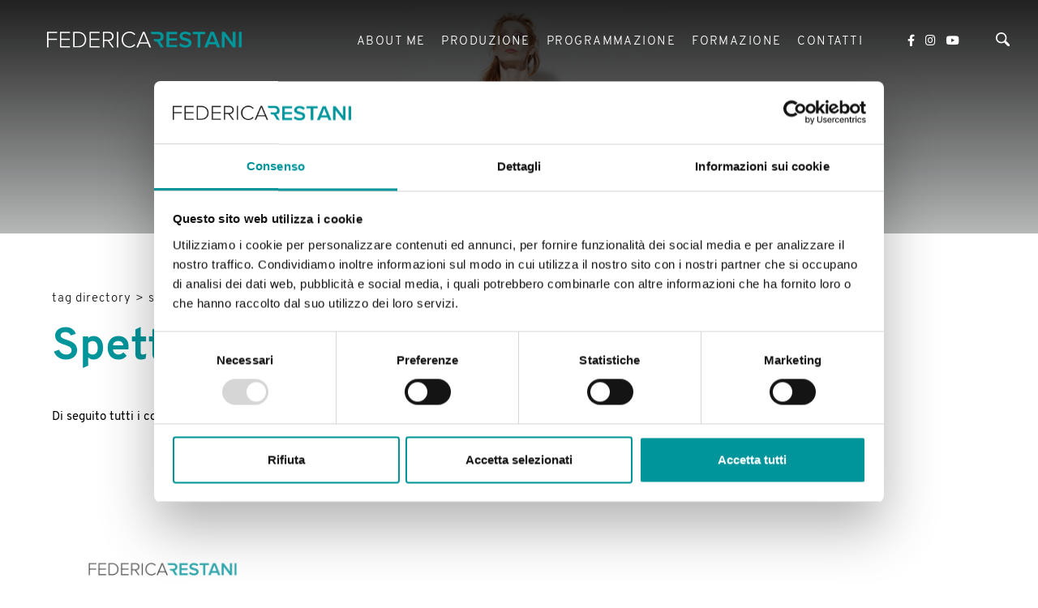

--- FILE ---
content_type: text/html; charset=utf-8
request_url: https://www.federicarestani.it/it-it/spettacolo-1.aspx
body_size: 9326
content:


<!DOCTYPE html>
<html id="ctl00_htmlTag" data-document="14470" data-id-lang="1" data-document-parent="1338" data-area="it" data-header-swiper="true" data-nation="it" lang="it" data-id-area="1" data-layer="58" data-id-country="1" data-id-nation="84">
<head id="ctl00_Head1" prefix="og: //ogp.me/ns#">
<script>
window.dataLayer = window.dataLayer || [];
window.dataLayer.push({'0':'','allowAdFeatures':'true','DimensionUID':'f238a0db-9faf-40d4-b5f2-d2ed353a4b02','DimensionInfo':'996855981841'});
</script><script>setTimeout("window.dataLayer.push({'event': 'gaEvent','eventCategory': 'adjusted bounce rate','eventAction': 'site'})",30000);</script><script>(function(w,d,s,l,i){w[l]=w[l]||[];w[l].push({'gtm.start':
new Date().getTime(),event:'gtm.js'});var f=d.getElementsByTagName(s)[0],
j=d.createElement(s),dl=l!='dataLayer'?'&l='+l:'';j.async=true;j.src=
'https://www.googletagmanager.com/gtm.js?id='+i+dl;f.parentNode.insertBefore(j,f);
})(window,document,'script','dataLayer','GTM-NKSLR3V');</script><title>
	Spettacolo
</title><meta charset="utf-8" /><meta name="viewport" content="width=device-width, initial-scale=1.0, minimum-scale=1.0, maximum-scale=5.0" /><meta name="format-detection" content="telephone=no" />
    <meta property="og:title" content="Spettacolo" /><meta property="og:url" content="https://www.federicarestani.it/it-it/spettacolo-1.aspx" /><meta property="og:image" content="https://www.federicarestani.it/static/img/og-image.jpg" /><meta property="og:image:type" content="image/jpeg" /><meta property="og:image:width" content="200" /><meta property="og:image:height" content="200" /><script>
</script>
<meta name="description" content="Spettacolo, Tag directory, 20260130" /><meta name="robots" content="index, follow" /><meta name="theme-color" content="#000000"/>



<script type='application/ld+json'>{"@context":"http://schema.org/","@type":"BreadcrumbList","itemListElement":[{"@type":"ListItem","position":"1","name":"Spettacolo","item":"https://www.federicarestani.it/it-it/spettacolo-1.aspx"},{"@type":"ListItem","position":"2","name":"Tag directory","item":"https://www.federicarestani.it/it-it/tag-directory-1.aspx"}]}</script>

<script type='application/ld+json'>{"@context":"http://schema.org/","@type":"NewsArticle","mainEntityOfPage":{"@type":"WebPage","@id":"https://www.federicarestani.it/it-it/spettacolo-1.aspx"},"headline":"Spettacolo","image":"https://www.federicarestani.it/static/img/og-image.jpg","datePublished":"22/12/2020 16:39:18","dateModified":"27/12/2022 10:32:39","author":{"@type":"Organization","name":"Federica Restani"},"publisher":{"@type":"Organization","name":"Federica Restani","logo":{"@type":"ImageObject","url":"https://www.federicarestani.it/static/img/logo.png"}},"description":"Spettacolo"}</script>




<link rel="shortcut icon" href="/favicon.ico" /><link rel='stylesheet' href='/static/css/layer/58-tag.atf.css?cache=202310301439100000' /></head>

<body>
    <noscript><iframe src="https://www.googletagmanager.com/ns.html?id=GTM-NKSLR3V" height="0" width="0" style="display:none;visibility:hidden"></iframe></noscript>
    <form method="post" action="/it-it/spettacolo-1.aspx" id="aspnetForm">
<div class="aspNetHidden">
<input type="hidden" name="__VIEWSTATE" id="__VIEWSTATE" value="/wEPDwUJMzU4NDY3NDQ5ZGTxyaY/sv6OJTB2EAMgpLFlcL7RHBo5nvlb1I7fOVnhCw==" />
</div>

<div class="aspNetHidden">

	<input type="hidden" name="__VIEWSTATEGENERATOR" id="__VIEWSTATEGENERATOR" value="CA0B0334" />
</div>
        
        <nav id="slider-menu" class="slider-menu">
            
    
    <div class="nav-header">
      <svg xmlns="http://www.w3.org/2000/svg" xmlns:xlink="http://www.w3.org/1999/xlink" version="1.1" id="Livello_1" x="0" y="0" viewBox="0 0 979.8 1146.9" xml:space="preserve" enable-background="new 0 0 979.8 1146.9"><path d="M695 696.4C834.8 674 971.1 564 971.1 359.4 971.1 147.9 820.8 0 590.2 0H78.2l0 0H0l73.2 177.2h142.6l0 0h66.9v-0.1h279.6c115.3 0 199.2 72.2 199.2 182.3 0 110-83.9 182.2-199.2 182.2H282.7v-0.1h-58.7l73.3 177.2h188.1l258.6 428.2h235.9L695 696.4z"/></svg>
      <span><i class="fas fa-times"></i></span>
    </div>
    
    <div class="nav-search">
      <a href="javascript:void(0)">
        <svg version="1.1" id="Capa_1" xmlns="http://www.w3.org/2000/svg" xmlns:xlink="http://www.w3.org/1999/xlink" x="0px" y="0px" width="30.239px" height="30.239px" viewBox="0 0 30.239 30.239" style="enable-background: new 0 0 30.239 30.239;" xml:space="preserve">
              <g>
                  <path d="M20.194,3.46c-4.613-4.613-12.121-4.613-16.734,0c-4.612,4.614-4.612,12.121,0,16.735
		  c4.108,4.107,10.506,4.547,15.116,1.34c0.097,0.459,0.319,0.897,0.676,1.254l6.718,6.718c0.979,0.977,2.561,0.977,3.535,0
		  c0.978-0.978,0.978-2.56,0-3.535l-6.718-6.72c-0.355-0.354-0.794-0.577-1.253-0.674C24.743,13.967,24.303,7.57,20.194,3.46z
		   M18.073,18.074c-3.444,3.444-9.049,3.444-12.492,0c-3.442-3.444-3.442-9.048,0-12.492c3.443-3.443,9.048-3.443,12.492,0
		  C21.517,9.026,21.517,14.63,18.073,18.074z"></path>
              </g>
          </svg>
          <span>Cerca</span>
        </a>
    </div>
    <div id="ctl00_ContentPlaceHolder1_ctl02_menuWrapper" class="menu-side menu-mobile">
    <ul class='menu-level-0'><li class='menu-item-91 dropdown  '><a href='javascript:void(0)' ><span>About me</span></a><ul class='dropdown-menu menu-level-1'><li class='menu-item-260  '><a href='/it-it/visione.aspx' ><span>Visione</span></a></li><li class='menu-item-200  '><a href='/it-it/biografia.aspx' ><span>Biografia</span></a></li></ul></li><li class='menu-item-264 dropdown  '><a href='javascript:void(0)' ><span>Produzione</span></a><ul class='dropdown-menu menu-level-1'><li class='menu-item-270  '><a href='/it-it/spettacoli-1.aspx' ><span>Spettacoli</span></a></li><li class='menu-item-272  '><a href='/it-it/action-for-women.aspx' ><span>Action for women</span></a></li><li class='menu-item-273  '><a href='/it-it/site-specific.aspx' ><span>Site specific</span></a></li><li class='menu-item-278  '><a href='/it-it/art-for-business-1.aspx' ><span>Art for Business</span></a></li></ul></li><li class='menu-item-209  '><a href='/it-it/programmazione.aspx' ><span>Programmazione</span></a></li><li class='menu-item-92  '><a href='/it-it/formazione.aspx' ><span>Formazione</span></a></li><li class='menu-item-265 dropdown  '><a href='javascript:void(0)' ><span>Contatti</span></a><ul class='dropdown-menu menu-level-1'><li class='menu-item-274  '><a href='/it-it/contatti.aspx' ><span>Contatti</span></a></li><li class='menu-item-275  '><a href='/it-it/facebook.aspx' ><span>Facebook</span></a></li><li class='menu-item-276  '><a href='/it-it/instagram.aspx' ><span>Instagram</span></a></li><li class='menu-item-277  '><a href='/it-it/youtube.aspx' ><span>Youtube</span></a></li></ul></li></ul>
</div><div id="ctl00_ContentPlaceHolder1_ctl03_menuWrapper" class="menu-side">
    <ul class='menu-level-0'><li class='menu-item-267  active'><a href='/it-it/tag-directory-1.aspx' ><span>Tag directory</span></a></li><li class='menu-item-268  '><a href='/it-it/top-ricerche.aspx' ><span>Top ricerche</span></a></li><li class='menu-item-269  '><a href='/it-it/sitemap.aspx' ><span>Site map</span></a></li></ul>
</div>

        </nav>
        <main id="main-panel">
            <div class="top-header">
                <div>
                    
    


                </div>
                <div>
                    
    

                </div> 
            </div>
            <header>
                <div>                   
                    
    <div class="CompanyLogo"><a href="/" aria-label="Logo"><svg xmlns="http://www.w3.org/2000/svg" xmlns:xlink="http://www.w3.org/1999/xlink" version="1.1" id="Livello_1" x="0" y="0" viewBox="0 0 800.6 65.1" xml:space="preserve" enable-background="new 0 0 800.6 65.1"> <path d="M0.3 63.9V0.1h41.1v5H5.9v23.6h34.9v5H5.9v30.2H0.3z"/> <path d="M53 63.9V0.1h41.1v5H58.5v23.6h34.9v5H58.5v25.2h35.6v5H53z"/> <path d="M107.8 63.9V0.1h20.7c20.1 0 32.7 14.4 32.7 31.9 0 17.7-12.6 31.8-32.7 31.8H107.8zM155.4 32.1c0-14.9-9.7-27-26.9-27h-15.2v53.8h15.2C145.6 58.9 155.4 47 155.4 32.1z"/> <path d="M175 63.9V0.1h41.1v5h-35.6v23.6h34.9v5h-34.9v25.2h35.6v5H175z"/> <path d="M267.8 63.9l-18.2-26.4h-14.3v26.4h-5.5V0.1H254c11.2 0 19.7 7 19.7 18.6 0 11.6-8.4 18-18 18.4l18.8 26.8H267.8zM267.9 18.8c0-8-5.8-13.7-14.4-13.7h-18.2v27.4h18.2C262.1 32.6 267.9 26.8 267.9 18.8z"/> <path d="M287.5 63.9V0.1h5.5v63.8H287.5z"/> <path d="M306.8 32.1c0-19.6 14.5-33 32.8-33 10.3 0 18.1 4.5 23.6 11.3l-4.7 3c-4.1-5.5-11.2-9.3-18.9-9.3 -15.3 0-27 11.4-27 28 0 16.4 11.8 28 27 28 7.8 0 14.9-3.7 18.9-9.3l4.7 2.9c-5.7 7-13.3 11.4-23.6 11.4C321.2 65.1 306.8 51.7 306.8 32.1z"/> <path d="M421.3 63.9l-6.4-15.7h-34.3l-6.4 15.7h-6.4l26.5-63.8h6.9l26.5 63.8H421.3zM397.7 6l-15.3 37.3H413L397.7 6z"/> <path fill="#00959b" d="M491.1 63.9V0.1h44.4V10h-33v16.5h32.4v9.8h-32.4v17.7h33v9.8H491.1z"/> <path fill="#00959b" d="M543 54.9l6.3-8.6c4.5 4.7 11.5 8.8 20.5 8.8 9.3 0 13-4.5 13-8.7 0-13.4-37.8-5.1-37.8-28.6 0-10.5 9.4-18.6 23.6-18.6 10.1 0 18.3 3.2 24.3 8.9l-6.5 8.3c-5.1-5-11.9-7.3-18.8-7.3 -6.7 0-11 3.2-11 7.9 0 11.9 37.7 4.5 37.7 28.3 0 10.6-7.6 19.7-25.1 19.7C557.4 65.1 548.7 61 543 54.9z"/> <path fill="#00959b" d="M619.4 63.9V10h-19.6V0.1h50.6V10h-19.6v53.9H619.4z"/> <path fill="#00959b" d="M699.1 63.9l-4.8-12.2h-29.7l-4.8 12.2H647l25.5-63.8h14.2l25.5 63.8H699.1zM679.5 11.4l-11.7 30.4h23.3L679.5 11.4z"/> <path fill="#00959b" d="M764.3 63.9l-33.8-45.5v45.5h-11.4V0.1h11.7l33.1 44.3V0.1h11.4v63.8H764.3z"/> <path fill="#00959b" d="M789.1 63.9V0.1h11.4v63.8H789.1z"/> <path fill="#00959b" d="M464.5 38.9c7.8-1.2 15.4-7.4 15.4-18.7 0-11.8-8.4-20-21.2-20h-28.5l0 0h-4.4l4.1 9.9h7.9l0 0h3.7v0h15.5c6.4 0 11.1 4 11.1 10.1 0 6.1-4.7 10.1-11.1 10.1h-15.5v0h-3.3l4.1 9.9h10.5l14.4 23.8h13.1L464.5 38.9z"/></svg></a></div>

                </div>
                <div>
                    
    <div id="ctl00_ContentPlaceHolder3_ctl00_menuWrapper" class="mainmenu">
    <ul class='menu-level-0'><li class='menu-item-91 dropdown  '><a href='javascript:void(0)' ><span>About me</span></a><ul class='dropdown-menu menu-level-1'><li class='menu-item-260  '><a href='/it-it/visione.aspx' ><span>Visione</span></a></li><li class='menu-item-200  '><a href='/it-it/biografia.aspx' ><span>Biografia</span></a></li></ul></li><li class='menu-item-264 dropdown  '><a href='javascript:void(0)' ><span>Produzione</span></a><ul class='dropdown-menu menu-level-1'><li class='menu-item-270  '><a href='/it-it/spettacoli-1.aspx' ><span>Spettacoli</span></a></li><li class='menu-item-272  '><a href='/it-it/action-for-women.aspx' ><span>Action for women</span></a></li><li class='menu-item-273  '><a href='/it-it/site-specific.aspx' ><span>Site specific</span></a></li><li class='menu-item-278  '><a href='/it-it/art-for-business-1.aspx' ><span>Art for Business</span></a></li></ul></li><li class='menu-item-209  '><a href='/it-it/programmazione.aspx' ><span>Programmazione</span></a></li><li class='menu-item-92  '><a href='/it-it/formazione.aspx' ><span>Formazione</span></a></li><li class='menu-item-265 dropdown  '><a href='javascript:void(0)' ><span>Contatti</span></a><ul class='dropdown-menu menu-level-1'><li class='menu-item-274  '><a href='/it-it/contatti.aspx' ><span>Contatti</span></a></li><li class='menu-item-275  '><a href='/it-it/facebook.aspx' ><span>Facebook</span></a></li><li class='menu-item-276  '><a href='/it-it/instagram.aspx' ><span>Instagram</span></a></li><li class='menu-item-277  '><a href='/it-it/youtube.aspx' ><span>Youtube</span></a></li></ul></li></ul>
</div>
<div class="social-header-wrapper"> 
  <div>
    <a href="/it-it/facebook.aspx">
      <i class="fab fa-facebook-f"></i>
    </a>
    <a href="/it-it/instagram.aspx">
      <i class="fab fa-instagram"></i>
    </a>
    <a href="/it-it/youtube.aspx">
      <i class="fab fa-youtube"></i>    
    </a>
  </div>
</div>
    <div id="ctl00_ContentPlaceHolder3_ctl02_SearchWrapper" class="search-icon-wrapper">
    <a href="javascript:void(0)" aria-label="Cerca" class="search-icon-container">
        <svg version="1.1" viewBox="0 0 30 30" xml:space="preserve" xmlns="http://www.w3.org/2000/svg" xmlns:xlink="http://www.w3.org/1999/xlink"><path d="M20.194,3.46c-4.613-4.613-12.121-4.613-16.734,0c-4.612,4.614-4.612,12.121,0,16.735c4.108,4.107,10.506,4.547,15.116,1.34c0.097,0.459,0.319,0.897,0.676,1.254l6.718,6.718c0.979,0.977,2.561,0.977,3.535,0c0.978-0.978,0.978-2.56,0-3.535l-6.718-6.72c-0.355-0.354-0.794-0.577-1.253-0.674C24.743,13.967,24.303,7.57,20.194,3.46zM18.073,18.074c-3.444,3.444-9.049,3.444-12.492,0c-3.442-3.444-3.442-9.048,0-12.492c3.443-3.443,9.048-3.443,12.492,0C21.517,9.026,21.517,14.63,18.073,18.074z" /></svg>
        <span id="ctl00_ContentPlaceHolder3_ctl02_SearchLabel" class="search-icon-label">Cerca</span></a>
    <div id="ctl00_ContentPlaceHolder3_ctl02_SearchPopupWrapper" class="search_popup" data-bck-image="/static/img/search-bck.jpg" data-bck-image-mobile="/static/img/search-bck-mobile.jpg">
        <div class="search_inner">
            <div class="search_center">
                <div>
                    <div class="typeahead__container">
                        <div class="typeahead__field">
                            <div class="typeahead__query">
                                <input aria-label="Cerca" type="search" class="input-search-box" placeholder="Cerca" value="" />
                            </div>
                        </div>
                    </div>
                    <p>Premi <strong>INVIO</strong> per cercare o <strong>ESC</strong> per uscire</p>
                </div>
            </div>
        </div>
        <a href="javascript:void(0)" class="search_close"><i class="fas fa-times"></i></a>
    </div>
</div>

					 <a href="javascript:void(0)" class="toggle-button slideout-button" aria-label="Menu" data-position-desktop="right" data-position-mobile="right">
                        <span></span>
                        <span></span>
                        <span></span>
                    </a>
                </div>                
            </header>

            <!-- HEADER BLOCKS -->
            <div id="ctl00_headerblock1" class="headerblock1">
                
    <div class="headslider slimheads heads-bck" data-count="1"><div id="Swiper_417" class="swiper-container"><div class="swiper-wrapper"><div class="swiper-slide" style="background-image: url(/public/img/testata-194919.jpg)"><div></div></div></div></div></div>

            </div>

            

            <!-- CONTENT BLOCKS -->
            <div class="content-wrapper">
                <div id="ctl00_contentblock1" class="contentblock1">
                    
    
<!-- sse-begin -->
<div id="ctl00_ContentPlaceHolder7_ctl01_breadcrumbWrapper" class="breadcrumb-wrapper">
    <ul class="breadcrumb">
        <li><a href="/it-it/tag-directory-1.aspx">Tag directory</a></li><li><span class='divider'>></span></li><li><span>Spettacolo</span></li>
    </ul>
</div><div id="ctl00_ContentPlaceHolder7_ctl02_SigleDocWrapper" class="document-wrapper">
    <div id="ctl00_ContentPlaceHolder7_ctl02_SigleDocHeaderWrapper" class="document-title-header">
        <h1 id="ctl00_ContentPlaceHolder7_ctl02_SigleDocTitle">Spettacolo</h1>
        
        
    </div>
    
    
    
</div>

<!-- sse-end -->
<div id="ctl00_ContentPlaceHolder7_ctl04_ListDocByTagWrapper">
    
    <div id="ctl00_ContentPlaceHolder7_ctl04_ListDocByTagContentContainer" class="tagscheda-wrapper">
        <div id="ctl00_ContentPlaceHolder7_ctl04_ListDocByTagContentHeaderWrapper" class="tagscheda-label">
            <span>Di seguito tutti i contenuti taggati con: <span>Spettacolo</span></span>
        </div>
        
        <div id="ListDocByTagContentWrapper" class="tagscheda-elements">
            <div class='tag-parent-wrapper tag-parent-14427'>
        <div class='tag-document-title'>
          <h4>About me</h4>
        </div>
        <div class='tag-document-wrapper'>
          <div class='tag-document tag-document-14429'>
        <a href='/it-it/biografia.aspx'>
          
          <span class="tag-image-wrapper" data-orientation="landscape" style="padding-bottom:56.33%">
            <img class='lazy' data-src='/static/img/_default_list_image.jpg' src='/static/img/_default_list_image.jpg' alt='Biografia' title='Biografia' />
          </span>
          
          <span class="tag-title">Biografia</span>
        </a>
      </div>
        </div>
      </div>
        </div>
        
    </div>
</div>


                </div>
                
                <div class="row-fluid content-column">
                    
                    
                </div>
                <div id="ctl00_listProductContentColumn" class="row-fluid content-column list-products-content-column">
                    
                    
                </div>
            </div>


            <!-- FOOTER BLOCKS -->
            <footer>
                <div id="ctl00_footerblock1" class="footerblock1">
                    
    

                    
    <div id="ctl00_ContentPlaceHolder10_ctl00_menuWrapper" class="menu-footer">
    <ul class='menu-level-0'><li class='menu-item-267  active'><a href='/it-it/tag-directory-1.aspx' ><span>Tag directory</span></a></li><li class='menu-item-268  '><a href='/it-it/top-ricerche.aspx' ><span>Top ricerche</span></a></li><li class='menu-item-269  '><a href='/it-it/sitemap.aspx' ><span>Site map</span></a></li></ul>
</div><div id="ctl00_ContentPlaceHolder10_ctl01_divSharingToolWrapper" class="product-sheet-sharing footer-sharing">

    <span>Condividi</span>

    <a href="javascript:void(0);" id="ctl00_ContentPlaceHolder10_ctl01_lnkLinkedin" aria-label="linkedin" rel="nofollow noopener" title="Condividi su Linkedin" onclick="window.open(&#39;https://www.linkedin.com/shareArticle?mini=true&amp;url=https://www.federicarestani.it/it-it/spettacolo-1.aspx&amp;title=Spettacolo&amp;summary=Spettacolo&#39;, &#39;sharer&#39;, &#39;toolbar=0, status=0, width=626, height=436&#39;);">
        <i class="fab fa-linkedin-in"></i>
    </a>

    <a href="http://www.facebook.com/share.php" id="ctl00_ContentPlaceHolder10_ctl01_lnkFacebook" aria-label="facebook" onclick="return SharingTools_facebook()" target="_blank" rel="nofollow noopener" title="Condividi su Facebook">
        <i class="fab fa-facebook-f"></i>
    </a>

    <a href="https://twitter.com/share" id="ctl00_ContentPlaceHolder10_ctl01_lnkTwitter" aria-label="twitter" onclick="return SharingTools_twitter()" target="_blank" rel="nofollow noopener" title="Condividi su Twitter">
        <i class="fab fa-twitter"></i>
    </a>

    <a href="javascript:void(0);" id="ctl00_ContentPlaceHolder10_ctl01_lnkPinterest" aria-label="pinterest" onclick="return SharingTools_pinterest()" rel="nofollow noopener" title="Condividi su Pinterest">
        <i class="fab fa-pinterest"></i>
    </a>

    

    

    <a href="javascript:void(0)" id="ctl00_ContentPlaceHolder10_ctl01_lnkWhatsapp" aria-label="whatsapp" onclick="return SharingTools_whatsapp()" target="_blank" rel="nofollow noopener" title="Condividi su Whatsapp">
        <i class="fab fa-whatsapp"></i>
    </a>

    

</div>

    <div class="anchor-top"><i class="fas fa-angle-up"></i></div>
    

                </div>
                <div class="footerblock-wrap">
                    <div id="ctl00_footerblock2" class="footerblock2">
                        
    <div class="company-logo-footer"><a href="/" aria-label="Logo"><svg xmlns="http://www.w3.org/2000/svg" xmlns:xlink="http://www.w3.org/1999/xlink" version="1.1" id="Livello_1" x="0" y="0" viewBox="0 0 800.6 65.1" xml:space="preserve" enable-background="new 0 0 800.6 65.1"><path d="M0.3 63.9V0.1h41.1v5H5.9v23.6h34.9v5H5.9v30.2H0.3z"/><path d="M53 63.9V0.1h41.1v5H58.5v23.6h34.9v5H58.5v25.2h35.6v5H53z"/><path d="M107.8 63.9V0.1h20.7c20.1 0 32.7 14.4 32.7 31.9 0 17.7-12.6 31.8-32.7 31.8H107.8zM155.4 32.1c0-14.9-9.7-27-26.9-27h-15.2v53.8h15.2C145.6 58.9 155.4 47 155.4 32.1z"/><path d="M175 63.9V0.1h41.1v5h-35.6v23.6h34.9v5h-34.9v25.2h35.6v5H175z"/><path d="M267.8 63.9l-18.2-26.4h-14.3v26.4h-5.5V0.1H254c11.2 0 19.7 7 19.7 18.6 0 11.6-8.4 18-18 18.4l18.8 26.8H267.8zM267.9 18.8c0-8-5.8-13.7-14.4-13.7h-18.2v27.4h18.2C262.1 32.6 267.9 26.8 267.9 18.8z"/><path d="M287.5 63.9V0.1h5.5v63.8H287.5z"/><path d="M306.8 32.1c0-19.6 14.5-33 32.8-33 10.3 0 18.1 4.5 23.6 11.3l-4.7 3c-4.1-5.5-11.2-9.3-18.9-9.3 -15.3 0-27 11.4-27 28 0 16.4 11.8 28 27 28 7.8 0 14.9-3.7 18.9-9.3l4.7 2.9c-5.7 7-13.3 11.4-23.6 11.4C321.2 65.1 306.8 51.7 306.8 32.1z"/><path d="M421.3 63.9l-6.4-15.7h-34.3l-6.4 15.7h-6.4l26.5-63.8h6.9l26.5 63.8H421.3zM397.7 6l-15.3 37.3H413L397.7 6z"/><path d="M491.1 63.9V0.1h44.4V10h-33v16.5h32.4v9.8h-32.4v17.7h33v9.8H491.1z"/><path d="M543 54.9l6.3-8.6c4.5 4.7 11.5 8.8 20.5 8.8 9.3 0 13-4.5 13-8.7 0-13.4-37.8-5.1-37.8-28.6 0-10.5 9.4-18.6 23.6-18.6 10.1 0 18.3 3.2 24.3 8.9l-6.5 8.3c-5.1-5-11.9-7.3-18.8-7.3 -6.7 0-11 3.2-11 7.9 0 11.9 37.7 4.5 37.7 28.3 0 10.6-7.6 19.7-25.1 19.7C557.4 65.1 548.7 61 543 54.9z"/><path d="M619.4 63.9V10h-19.6V0.1h50.6V10h-19.6v53.9H619.4z"/><path d="M699.1 63.9l-4.8-12.2h-29.7l-4.8 12.2H647l25.5-63.8h14.2l25.5 63.8H699.1zM679.5 11.4l-11.7 30.4h23.3L679.5 11.4z"/><path d="M764.3 63.9l-33.8-45.5v45.5h-11.4V0.1h11.7l33.1 44.3V0.1h11.4v63.8H764.3z"/><path d="M789.1 63.9V0.1h11.4v63.8H789.1z"/><path d="M464.5 38.9c7.8-1.2 15.4-7.4 15.4-18.7 0-11.8-8.4-20-21.2-20h-28.5l0 0h-4.4l4.1 9.9h7.9l0 0h3.7v0h15.5c6.4 0 11.1 4 11.1 10.1 0 6.1-4.7 10.1-11.1 10.1h-15.5v0h-3.3l4.1 9.9h10.5l14.4 23.8h13.1L464.5 38.9z"/></svg></a></div><div id="ctl00_ContentPlaceHolder11_ctl01_wrap" class="footer-tools-wrapper"><div class="footer-tools-copyright">Copyright © 2020-2026 Federica Restani <br> ARS Creazione e Spettacolo - Mantova</div>
    <div class="footer-tools-links">
      <a href="/it-it/privacy-policy.aspx">Privacy policy</a><a href="/it-it/cookie-policy.aspx">Cookie policy</a><a href="javascript:Cookiebot.renew()">Modifica impostazioni cookie</a>
    </div>
    </div>


                    </div>
                    <div id="ctl00_footerblock3" class="footerblock3">
                        
    <div class="logopartner"><a href="https://www.sigla.com/" target="_blank" rel="noopener"><img src="/static/img/partner-siglacom-logo.png" alt="Siglacom - Internet Partner" title="Siglacom - Internet Partner" /></a></div>

                    </div>
                </div>
            </footer>
        </main>

        <aside class="slider-menu" id="slider-menu-aside">
            <div id="ctl00_asideblock1" class="asideblock1">
                
    
<div class="aside-cart-wrapper">
    <div class="aside-cart-items" data-position-desktop="right" data-position-mobile="left">
    
  
  <div class="aside-cart-empty">
    <span>Il tuo carrello è vuoto</span><i class="fas fa-cart-arrow-down"></i>
  </div>
  
</div>
<div class="aside-cart-summary">
	<table>
		<tr>
			<td>
				<span>Totale articoli</span>
				
				<span>(iva inclusa)</span>
			</td>
			<td>&euro; 0,00</td>
		</tr>
	</table>
	<a href="javascript:void(0)" class="aside-cart-summary-checkout">Vai al carrello</a>
	<a href="javascript:void(0)" class="aside-cart-summary-shopping">Continua gli acquisti</a>
</div>
</div>

            </div>
        </aside>

        <script>var Fancybox_parameters = { 'Fancybox_lang': 'it','Fancybox_lang_resources': {it:{CLOSE: "Chiudi",NEXT: "Successivo",PREV: "Precedente",ERROR: "Il contenuto non può essere caricato. <br/> Si prega di riprovare più tardi.",PLAY_START: "Start slideshow",PLAY_STOP: "Pause slideshow",FULL_SCREEN: "Full screen",THUMBS: "Anteprime",DOWNLOAD: "Download",SHARE: "Condividi",ZOOM: "Zoom"}},'Fancybox_share_resources': {ShareFb: "Condividi su Facebook",ShareTw: "Condividi su Twitter",ShareIn: "Condividi su Linkedin",ShareWa: "Condividi su Whatsapp",ShareMail: "Condividi per email",ShareLink: "Ottieni link condivisibile",},}</script><script>var CookieBot_parameters = {"Enabled":true,"Youtube":true,"Iframe":true,"Elements":{"ANALYTICS":["STATISTICS","MARKETING"],"VTE":["PREFERENCES","STATISTICS","MARKETING"],"YOUTUBE":["PREFERENCES","STATISTICS","MARKETING"],"VIMEO":["STATISTICS"],"YOUKU":["MARKETING"]}}</script><script>var HeaderCarouselSwiper_parameters = { '_Header_CSS_swiper_container': '.swiper-container','_Header_CSS_swiper_slide': '.swiper-slide','_Header_CSS_swiper_button_prev': '.swiper-button-prev','_Header_CSS_swiper_button_next': '.swiper-button-next','_Header_CSS_swiper_pagination': '.swiper-pagination','_Header_TimeOut': 4000,'_Header_EffectSpeed': 1000,'_Header_EffectFade': 'slide','_Header_NumSlides': 1,'_Header_ShowVideoControl': false,'_Header_Videos': false,'_Header_FirstSlideVideo': false,'_Header_BodyAttributeInit': '','_Header_PlayVideoMobile': false}</script><script>var FooterTools_parameters = {"Language":"it","Area":"it","Nation":"ITA","Sirt_Enabled":false,"Sirt_CookieName":"_SIRT_federicarestani"}</script>
        <script src='/static/js/layer/58-tag.js?cache=202310301439100000'></script><script>loadCSS('/static/css/layer/58-tag.css?cache=202310301439100000')</script>
        <script>var SearchBox_parameters = {Lang: 'it',IdLang: '1',SearchResultsUrl: '/it-it/ricerca.aspx'};</script><script>var SharingTools_Language = 1;</script><script>function writeLangCookie(){document.cookie="_Lang_federicarestani=1; expires=Mon, 25 Jan 2027 03:50:26 GMT; path=/ ";document.cookie="_Nation=; expires=24/01/2026 03:50:26; path=/ "}$('.home-link').on('click',function(){writeLangCookie()});</script>
    </form>
</body>
</html>


--- FILE ---
content_type: text/css
request_url: https://www.federicarestani.it/static/css/layer/58-tag.atf.css?cache=202310301439100000
body_size: 20007
content:
html{font-family:sans-serif;-ms-text-size-adjust:100%;-webkit-text-size-adjust:100%}body{margin:0}article,aside,details,figcaption,figure,footer,header,hgroup,main,menu,nav,section,summary{display:block}audio,canvas,progress,video{display:inline-block;vertical-align:baseline}audio:not([controls]){display:none;height:0}[hidden],template{display:none}a{background-color:transparent}a:active,a:hover{outline:0}abbr[title]{border-bottom:1px dotted}b,strong{font-weight:bold}dfn{font-style:italic}h1{font-size:2em;margin:0.67em 0}mark{background:#ff0;color:#000}small{font-size:80%}sub,sup{font-size:75%;line-height:0;position:relative;vertical-align:baseline}sup{top:-0.5em}sub{bottom:-0.25em}img{border:0}svg:not(:root){overflow:hidden}figure{margin:1em 40px}hr{-moz-box-sizing:content-box;box-sizing:content-box;height:0}pre{overflow:auto}code,kbd,pre,samp{font-family:monospace,monospace;font-size:1em}button,input,optgroup,select,textarea{color:inherit;font:inherit;margin:0}button{overflow:visible}button,select{text-transform:none}button,html input[type="button"],input[type="reset"],input[type="submit"]{-webkit-appearance:button;cursor:pointer}button[disabled],html input[disabled]{cursor:default}button::-moz-focus-inner,input::-moz-focus-inner{border:0;padding:0}input{line-height:normal}input[type="checkbox"],input[type="radio"]{box-sizing:border-box;padding:0}input[type="number"]::-webkit-inner-spin-button,input[type="number"]::-webkit-outer-spin-button{height:auto}input[type="search"]{-webkit-appearance:textfield;-moz-box-sizing:content-box;-webkit-box-sizing:content-box;box-sizing:content-box}input[type="search"]::-webkit-search-cancel-button,input[type="search"]::-webkit-search-decoration{-webkit-appearance:none}fieldset{border:1px solid #c0c0c0;margin:0 2px;padding:0.35em 0.625em 0.75em}legend{border:0;padding:0}textarea{overflow:auto}optgroup{font-weight:bold}table{border-collapse:collapse;border-spacing:0}td,th{padding:0}html{margin:0;padding:0}body{width:100%;height:100%;margin:0;padding:0;font-size:1em}body:not(.load),body:not(.load) *{transition:none !important;-webkit-transition:none !important;-moz-transition:none !important;-ms-transition:none !important}h1,h2,h3,h4,h5,h6{margin:0;padding:0}p{margin:0;padding:0}a{text-decoration:none;outline:none}ul,ol{margin:0;padding:0}li{list-style-type:none}img{max-width:100%}input,input:focus,input:active,audio{outline:none}@media all and (min-width:768px){.row-fluid{width:100%;*zoom:1}.row-fluid:before,.row-fluid:after{display:table;content:"";line-height:0}.row-fluid:after{clear:both}.row-fluid [class*="span"]{display:block;width:100%;min-height:30px;-webkit-box-sizing:border-box;-moz-box-sizing:border-box;box-sizing:border-box;float:left;margin-left:2.127659574468085%;*margin-left:2.074468085106383%}.row-fluid [class*="span"]:first-child{margin-left:0}.row-fluid .controls-row [class*="span"]+[class*="span"]{margin-left:2.127659574468085%}.row-fluid .span12{width:100%;*width:99.94680851063829%}.row-fluid .span11{width:91.48936170212765%;*width:91.43617021276594%}.row-fluid .span10{width:82.97872340425532%;*width:82.92553191489361%}.row-fluid .span9{width:74.46808510638297%;*width:74.41489361702126%}.row-fluid .span8{width:65.95744680851064%;*width:65.90425531914893%}.row-fluid .span7{width:57.44680851063829%;*width:57.39361702127659%}.row-fluid .span6{width:48.93617021276595%;*width:48.88297872340425%}.row-fluid .span5{width:40.42553191489362%;*width:40.37234042553192%}.row-fluid .span4{width:31.914893617021278%;*width:31.861702127659576%}.row-fluid .span3{width:23.404255319148934%;*width:23.351063829787233%}.row-fluid .span2{width:14.893617021276595%;*width:14.840425531914894%}.row-fluid .span1{width:6.382978723404255%;*width:6.329787234042553%}.no-gutter.row-fluid [class*="span"]{margin-left:0;*margin-left:-0.052083333333333336%}.no-gutter.row-fluid [class*="span"]:first-child{margin-left:0}.no-gutter.row-fluid .span12{width:99.99999999999999%;*width:99.94791666666666%}.no-gutter.row-fluid .span11{width:91.66666666666666%;*width:91.61458333333333%}.no-gutter.row-fluid .span10{width:83.33333333333331%;*width:83.28124999999999%}.no-gutter.row-fluid .span9{width:74.99999999999999%;*width:74.94791666666666%}.no-gutter.row-fluid .span8{width:66.66666666666666%;*width:66.61458333333333%}.no-gutter.row-fluid .span7{width:58.33333333333333%;*width:58.28124999999999%}.no-gutter.row-fluid .span6{width:49.99999999999999%;*width:49.94791666666666%}.no-gutter.row-fluid .span5{width:41.66666666666666%;*width:41.61458333333332%}.no-gutter.row-fluid .span4{width:33.33333333333333%;*width:33.28124999999999%}.no-gutter.row-fluid .span3{width:24.999999999999996%;*width:24.947916666666664%}.no-gutter.row-fluid .span2{width:16.666666666666664%;*width:16.614583333333332%}.no-gutter.row-fluid .span1{width:8.333333333333332%;*width:8.281249999999998%}}@media all and (min-width:768px) and (max-width:1023px){.no-gutter.row-fluid .span4{width:33.29%;*width:33.28124999999999%}}html:not([data-device="mobile"]) ::-webkit-scrollbar-track{background-color:#FFF}html:not([data-device="mobile"]) ::-webkit-scrollbar{width:9px;background-color:#FFF}html:not([data-device="mobile"]) ::-webkit-scrollbar-thumb{background-color:#000}body{padding-top:0;font-family:'Overpass',sans-serif;background-color:#FFF}h1{font-weight:700;color:#00959b;font-size:3.5em;margin-top:0;margin-bottom:0;line-height:1.1em;text-transform:initial}h2{font-weight:normal;color:#00959b;font-weight:700;font-size:1.8em;margin-top:0;margin-bottom:20px;line-height:1.1em}h3{font-weight:normal;color:#00959b;font-weight:700;font-size:1.7em;margin-top:0;margin-bottom:20px;line-height:1.1em}h4{font-weight:normal;color:#00959b;font-weight:700;font-size:1.6em;margin-top:0;margin-bottom:20px;line-height:1.1em}h5{font-weight:normal;color:#00959b;font-weight:700;font-size:1.5em;margin-top:0;margin-bottom:20px;line-height:1.1em}h6{font-weight:normal;color:#00959b;font-weight:700;font-size:1.4em;margin-top:0;margin-bottom:20px;line-height:1.1em}.top-header{display:flex;justify-content:space-between;position:fixed;z-index:1010;top:0;width:100%;transition:0.3s linear;-webkit-transition:0.3s linear;-moz-transition:0.3s linear;-ms-transition:0.3s linear}.top-header > div{flex:50%}.top-header > div:last-child{text-align:right;display:flex;align-items:center;justify-content:flex-end}body.scrolled .top-header{max-height:0;overflow:hidden;transition:0.3s linear;-webkit-transition:0.3s linear;-moz-transition:0.3s linear;-ms-transition:0.3s linear}.social-header-wrapper{margin:0 0 0 0}.social-header-wrapper div a{margin:0 5px;transition:0.3s linear;-webkit-transition:0.3s linear;-moz-transition:0.3s linear;-ms-transition:0.3s linear}.social-header-wrapper div a i{color:#fff}.social-header-wrapper div a:hover i{color:#FFF;transition:0.3s linear;-webkit-transition:0.3s linear;-moz-transition:0.3s linear;-ms-transition:0.3s linear}header{position:fixed;top:0;left:0;z-index:1000;width:100%;padding:16px 0 0 0;display:flex;justify-content:space-between;align-items:center;transition:0.3s linear;-webkit-transition:0.3s linear;-moz-transition:0.3s linear;-ms-transition:0.3s linear}body.scrolled header{background-color:#1b1e1f;padding:0;transition:0.3s linear;-webkit-transition:0.3s linear;-moz-transition:0.3s linear;-ms-transition:0.3s linear;padding-top:5px}header > div{flex-grow:1;flex-shrink:1;flex-basis:0;text-align:center;height:71px}body.mainmenu-open header ~ *::after{content:'';position:fixed;top:0;left:0;right:0;bottom:0;z-index:30;background-color:rgba(0,0,0,0.3)}header > div:first-child{display:flex;align-items:center;padding-left:58px;position:relative;z-index:10001}header > div a.slideout-button{display:none;font-size:1.3em;padding:0 20px 0 30px;border-right:1px solid #000}header > div a.slideout-button span{width:30px;height:2px;background-color:#FFF;margin-bottom:6px;display:block;position:relative;overflow:hidden;transition:0.4s linear;-webkit-transition:0.4s linear;-moz-transition:0.4s linear;-ms-transition:0.4s linear}header > div a.slideout-button span:before{content:'';position:absolute;top:0;left:0;z-index:100;width:100%;height:2px;background-color:#000;transform:translateX(-100%);-webkit-transform:translateX(-100%);-moz-transform:translateX(-100%);-ms-transform:translateX(-100%);transition:0.4s linear;-webkit-transition:0.4s linear;-moz-transition:0.4s linear;-ms-transition:0.4s linear}html:not(.touch) header > div a.slideout-button:hover span:before{transform:translateX(100%);-webkit-transform:translateX(100%);-moz-transform:translateX(100%);-ms-transform:translateX(100%);transition:0.4s linear;-webkit-transition:0.4s linear;-moz-transition:0.4s linear;-ms-transition:0.4s linear}header > div a.slideout-button span:last-child{margin-bottom:0}html.touch header > div > a.slideout-button span:before{display:none !important}header > div > div.mainmenu{height:100%}header > div > div.mainmenu > ul{display:flex;align-items:center;height:100%;letter-spacing:0.1em}header > div > div.mainmenu > ul > li{padding:0 13px;align-items:center;height:100%;display:flex;position:relative}header > div > div.mainmenu > ul > li > a{color:#FFF;text-transform:uppercase;align-items:center;height:100%;display:flex;white-space:normal;font-weight:300;font-size:0.95em}html:not(.touch) header > div > div.mainmenu > ul > li > a:hover,html:not(.touch) header > div > div.mainmenu > ul > li.dropdown a:hover{color:#00959b}html:not(.touch) header > div > div.mainmenu > ul > li:hover{text-decoration:none;color:#c2c2c2}header > div:nth-child(2){position:relative;z-index:10000}header > div .CompanyLogo a{display:inline-block}header > div .CompanyLogo svg{fill:#FFF;max-width:300px;height:50px;padding-top:0;transition:0.3s linear;-webkit-transition:0.3s linear;-moz-transition:0.3s linear;-ms-transition:0.3s linear}body.scrolled header > div .CompanyLogo svg{height:40px;transition:0.3s linear;-webkit-transition:0.3s linear;-moz-transition:0.3s linear;-ms-transition:0.3s linear;padding-top:0;max-width:180px}header > div:last-child{display:flex;flex:3 0;align-items:center;justify-content:flex-end;margin-right:15px}header > div:last-child a{color:#FFF}header > div:last-child > *{padding:0 20px}header > div:last-child > *:last-child{margin-right:20px}header > div > div.mainmenu > ul > li > ul{max-height:0;position:absolute;top:70px;left:0;width:230px;z-index:1000;background-color:#3d3d3d;padding:0 0;overflow:hidden;transition:0.2s linear;-webkit-transition:0.2s linear;-moz-transition:0.2s linear;-ms-transition:0.2s linear}header > div > div.mainmenu > ul > li.dropdown > ul.open{max-height:800px;transition:0.5s linear;-webkit-transition:0.5s linear;-moz-transition:0.5s linear;-ms-transition:0.5s linear}header > div > div.mainmenu > ul > li > ul{display:block;position:absolute;border:0 solid red}ul.dropdown-menu.menu-level-1{}header > div > div.mainmenu > ul > li > ul > li{margin:15px 25px;text-align:left}header > div > div.mainmenu > ul > li > ul > li > a{font-size:0.8em;color:#fff;display:block;margin-bottom:0;text-transform:uppercase;font-weight:400;letter-spacing:0.03em}header > div > div.mainmenu > ul > li > ul > li > a[href="javascript:void(0)"],header > div > div.mainmenu > ul > li > ul > li > a[href="#"]{cursor:default;pointer-events:none}header > div > div.mainmenu > ul > li > ul > li > ul > li > a{font-size:13px;color:#000;display:block;padding-bottom:15px;text-transform:uppercase}header > div > div.mainmenu > ul > li > ul > li > ul > li.li-all-families > a:after{content:'\f101';font-family:"Font Awesome 5 Free";font-weight:700;padding-left:5px}html.touch header > div > div.mainmenu > ul > li > ul > li > ul > li > a > div[data-bck-image]{display:none}html:not(.touch) header > div > div.mainmenu > ul > li > ul > li > ul > li > a > div[data-bck-image]{opacity:0;border-radius:5px;position:absolute;right:30px;height:80%;width:40%;background-position-x:50%;background-size:cover;transform:translateY(-50%);top:50%;transition:0.2s linear;-webkit-transition:0.2s linear;-moz-transition:0.2s linear;-ms-transition:0.2s linear;z-index:10000}html:not(.touch) header > div > div.mainmenu > ul > li > ul > li > ul > li > a:hover > div[data-bck-image]{opacity:1;transition:0.2s linear;-webkit-transition:0.2s linear;-moz-transition:0.2s linear;-ms-transition:0.2s linear}html:not(.touch) header > div > div.mainmenu > ul > li > ul > li > ul > li > a:hover{text-decoration:none;color:#000}body.scrolled header > div > div.mainmenu > ul > li > ul{top:70px}body.scrolled header > div > div.mainmenu > ul > li > a{font-weight:300}.slider-menu{display:none;transform:translate(-100%);-webkit-transform:translate(-100%);-moz-transform:translate(-100%);-ms-transform:translate(-100%)}.homepage-wrapper .content-wrapper{padding:0}.content-wrapper{padding:70px 5% 50px 5%}.anchor-top{position:fixed;cursor:pointer;bottom:30px;right:30px;width:45px;height:45px;border-radius:100%;background-color:#00959b;z-index:990;color:#FFF;line-height:45px;text-align:center;-moz-transform:translateX(200%);-webkit-transform:translateX(200%);-ms-transform:translateX(200%);transform:translateX(200%);transition:0.3s linear;-moz-transition:0.3s linear;-webkit-transition:0.3s linear;-ms-transition:0.3s linear}.anchor-top.show{-moz-transform:translateX(0%);-webkit-transform:translateX(0%);-ms-transform:translateX(0%);transform:translateX(0%)}html:not(.touch) .anchor-top:hover{background-color:#000;transition:0.3s linear;-moz-transition:0.3s linear;-webkit-transition:0.3s linear;-ms-transition:0.3s linear}.footer-sharing{text-align:center;background-color:#1b1e1f;padding:35px 0;display:flex;align-items:center;justify-content:center;border-top:1px solid #1b1e1f}.footer-sharing > span{padding-right:5px;font-size:0.9em;color:#fff;text-transform:lowercase;font-weight:200}.footer-sharing > a{color:#fff;margin:0 10px;font-size:1.0em}.footerblock-wrap{display:flex;justify-content:space-between;padding:40px 3%;align-items:center;background-color:#1b1e1f;font-size:0.8em;line-height:1.6em;color:#fff;font-weight:200}.footerblock-wrap > div .company-logo-footer a{display:inline-block}.footerblock-wrap > div .company-logo-footer svg{height:40px;width:150px;margin-bottom:5px;fill:#fff}.footer-privacy a{color:#fff;margin-right:7px;padding-right:7px;font-weight:200;border-right:1px solid #000}.footer-privacy a:last-child{border:0}html:not(.touch) .footer-privacy a:hover{text-decoration:underline}@media (min-width:1201px) and (max-width:1500px){header > div .CompanyLogo svg{width:240px}header > div > div.mainmenu > ul > li{padding:0 10px}header > div:last-child > *{padding:0 20px;font-size:0.9em}header > div > div.mainmenu > ul > li.dropdown-list > ul > li > a{font-size:20px}html:not(.touch) header > div > div.mainmenu > ul > li > ul > li > ul > li > a > div[data-bck-image]{width:30%}header > div > div.mainmenu > ul > li > a{font-size:1.05em}}@media (max-width:1200px){header > div > div.mainmenu > ul{display:none}.slideout-menu .menu-side.menu-mobile{display:block !important}header > div:last-child > *{padding:0 20px}header > div:last-child > .header-login-area{display:none}header > div a.slideout-button{border-right:0 solid #000;padding-left:25px}header > div a.slideout-button{display:inline-block}header > div > div.mainmenu > ul > li > ul > li > ul > li > a > div[data-bck-image]{display:none}}@media (max-width:1023px){.top-header{display:none}.social-header-wrapper{display:none}.search-icon-wrapper > a{display:none}body.scrolled header{font-size:1em}header{padding-top:10px}header > div:last-child > *{padding:0 20px}header > div:last-child > .storelocator-area{display:none}}@media (max-width:767px){body.scrolled header{font-size:1em}header > div .CompanyLogo svg{width:200px;height:58px}body.scrolled header > div .CompanyLogo svg{width:200px}header > div:last-child > .headplugin-cartquotation-area .cartquotation-container div a span{display:none}header > div:last-child > *{padding:0 15px}header > div:first-child{padding-left:35px}.footerblock-wrap{display:block;text-align:center}.footerblock-wrap > div:first-child{margin-bottom:25px}}@media (max-width:480px){header > div .CompanyLogo svg{width:160px;height:57px}body.scrolled header > div .CompanyLogo svg{width:160px}}@media (max-width:320px){header > div .CompanyLogo svg{width:140px}body.scrolled header > div .CompanyLogo svg{width:140px}}[class*="cookiebot-optout"]{display:none}.cookiebot-message-wrapper > span{text-align:center;line-height:1.3em;margin-bottom:15px}.cookiebot-message-wrapper.cookiebot-optout-iframe > span{background:#F4f4f4;padding:20px 30px;display:inline-block}.cookiebot-message-wrapper.cookiebot-optout-vte{position:absolute;top:0;background:rgba(244,244,244,0.95);left:0;width:100%;height:100%;z-index:20}.cookiebot-message-wrapper.cookiebot-optout-vte > span{position:absolute;width:90%;font-size:1.3em;top:50%;left:50%;transform:translate(-50%,-50%)}@media (max-width:480px){.cookiebot-message-wrapper.cookiebot-optout-vte > span{font-size:1em}}.footer-banner{padding:200px 8% 200px 8%;overflow:hidden;margin-top:0;background-position:50%;background-size:cover;text-align:center;position:relative}.footer-banner::before{position:absolute;content:'';right:0;top:0;left:0;bottom:0;display:block;background:#FFF;z-index:500;background:rgb(27 30 31 / 40%)}.footer-banner .footer-banner-title{font-size:42px;font-weight:400;line-height:1.1em;color:#FFF;z-index:2;position:relative;margin-bottom:20px;text-transform:none}.footer-banner .footer-banner-txt{font-size:20px;font-weight:100;line-height:1.2em;color:#FFF;z-index:2;position:relative;margin:0;letter-spacing:0.05em;margin-top:50px;padding:0 20%}.footer-banner .footer-banner-btn{text-align:center;display:inline-block;padding:0 0 0 0;margin-top:50px}.footer-banner .footer-banner-btn a{position:relative;color:#fff;background-color:#00959b;font-weight:600;z-index:90;font-size:0.95em;padding:21px 38px 19px 38px;border:1px solid #00959b;border-radius:60px;text-transform:uppercase;letter-spacing:0.1em;-webkit-transition:.4s ease;-moz-transition:.4s ease;-o-transition:.4s ease;transition:.4s ease}html:not(.touch) .footer-banner .footer-banner-btn a:hover{color:#FFF;background:transparent;border:1px solid rgb(255,255,255)}.footer-banner .sheet-cnt{position:relative;z-index:900}.footer-banner-video{position:absolute;opacity:0;top:0;left:0;width:100%;z-index:100;height:100%}.footer-banner-video.loaded{opacity:1;transition:opacity 0.3s linear;-webkit-transition:opacity 0.3s linear;-moz-transition:opacity 0.3s linear;-ms-transition:opacity 0.3s linear}.container-restani{display:flex;width:100%;padding-top:1%;background-color:#1b1e1f}.restani-banner1{overflow:hidden;margin-top:0;background-position:50%;background-size:cover;text-align:center;position:relative;width:50%;background-repeat:no-repeat}.restani-banner{background-color:#1b1e1f;padding:9% 0 12% 0;overflow:hidden;margin-top:0;background-position:50%;background-size:cover;text-align:center;position:relative;width:50%}.restani-banner{}.restani-banner::before{position:absolute;content:'';right:0;top:0;left:0;bottom:0;display:block;background:#1b1e1f;z-index:500}.restani-banner .restani-banner-title{font-size:68px;font-weight:500;line-height:1.1em;color:#00959b;z-index:2;position:relative;margin-bottom:55px;text-transform:none}.restani-banner .restani-banner-txt{font-size:20px;font-weight:100;line-height:1.4em;color:#fdfdfd;z-index:2;position:relative;margin:0;letter-spacing:0.05em}.restani-banner .restani-banner-btn{text-align:center;display:inline-block;padding:0 0 0 0;margin-top:98px}.restani-banner .restani-banner-btn a{position:relative;color:#fff;background-color:#00959b;font-weight:600;z-index:90;font-size:0.95em;padding:21px 38px 19px 38px;border:1px solid #00959b;border-radius:60px;text-transform:uppercase;letter-spacing:0.1em;-webkit-transition:.4s ease;-moz-transition:.4s ease;-o-transition:.4s ease;transition:.4s ease}html:not(.touch) .restani-banner .restani-banner-btn a:hover{color:#FFF;background:transparent;border:1px solid rgb(255,255,255)}.restani-banner .sheet-cnt{position:relative;z-index:900;padding:0 20% 0 10%;text-align:left}.restani-banner-video{position:absolute;opacity:0;top:0;left:0;width:100%;z-index:100;height:100%}.restani-banner-video.loaded{opacity:1;transition:opacity 0.3s linear;-webkit-transition:opacity 0.3s linear;-moz-transition:opacity 0.3s linear;-ms-transition:opacity 0.3s linear}.footer-headquarter-wrap{width:68%;padding:40px 16%;background-color:#ffffff;border-bottom:1px solid #E6EAEA;border-top:1px solid #E6EAEA}.footer-headquarter-wrap a{color:#000}html:not(.touch) .footer-headquarter-wrap a:hover{color:#084405}.footer-headquarter-wrap .headquarter-cnt{display:flex;justify-content:space-between;align-items:flex-start;font-size:0.9em;line-height:1.6em;color:#000}.footer-headquarter-wrap .headquarter-cnt span{text-transform:uppercase;font-weight:700;font-size:1em}.footer-headquarter-wrap .headquarter-item{border-right:1px solid #E6EAEA;width:90%;padding:0 5%}.footer-headquarter-wrap .headquarter-item:last-child{border-right:0 solid #E6EAEA}@media screen and (-ms-high-contrast:active),(-ms-high-contrast:none){.footer-banner{background-attachment:scroll}}@media (min-width:1201px) and (max-width:1500px){.footer-headquarter-wrap{width:86%;padding:40px 7%}.footer-banner{padding:150px 8% 150px 8%}.footer-banner .footer-banner-txt{font-size:19px}.restani-banner .restani-banner-title{font-size:60px}.restani-banner .restani-banner-txt{font-size:19px}}@media (max-width:1200px) and (min-width:1024px){.footer-banner{padding:90px 8% 90px 8%}.footer-headquarter-wrap{width:90%;padding:40px 5%}.restani-banner .restani-banner-title{font-size:50px;margin-bottom:28px}.restani-banner{padding:7% 0 7% 0}.restani-banner .restani-banner-btn{margin-top:50px}.restani-banner .restani-banner-btn a{display:block;padding:19px 30px 16px 30px}.restani-banner1{background-position:60%}.restani-banner .restani-banner-txt{font-size:17px}.footer-banner .footer-banner-txt{font-size:17px}}@media (min-width:768px) and (max-width:1023px){.footer-banner{padding:80px 8% 80px 8%}.footer-banner .footer-banner-btn{margin:30px 0}.footer-headquarter-wrap{width:96%;padding:30px 2%}.footer-headquarter-wrap .headquarter-cnt{font-size:0.8em}.footer-headquarter-wrap .headquarter-cnt span{font-size:0.9em}.restani-banner .restani-banner-title{font-size:37px;margin-bottom:28px}.restani-banner{padding:7% 0 7% 0}.restani-banner .restani-banner-btn{margin-top:39px}.restani-banner .restani-banner-btn a{display:block;padding:18px 18px 17px 18px;line-height:1.2em;font-size:0.75em}.restani-banner1{background-position:60%}.restani-banner .restani-banner-txt{font-size:16px}}@media (max-width:767px){.footer-banner{padding:70px 8% 70px 8%}.footer-banner .footer-banner-btn{text-align:center;display:inline-block;padding:0 0 0 0;margin:30px 0}.footer-headquarter-wrap{width:100%;padding:30px 0}.footer-headquarter-wrap .headquarter-cnt{font-size:0.8em}.footer-headquarter-wrap .headquarter-cnt span{font-size:0.9em}}@media (max-width:480px){.footer-banner{padding:70px 8% 70px 8%}.footer-banner .footer-banner-title{font-size:30px}.footer-banner .footer-banner-txt{font-size:15px}.footer-banner .footer-banner-btn a{font-size:0.8em}.footer-headquarter-wrap{border-right:0 solid #E6EAEA;width:100%;padding:0;width:88%;padding:30px 6%}.footer-headquarter-wrap .headquarter-cnt{display:block;text-align:center}.footer-headquarter-wrap .headquarter-item{border-right:0 solid #E6EAEA;width:100%;padding:15px 0}}@media (max-width:320px){.footer-banner .footer-banner-title{font-size:35px}}body.white-header header > div:last-child .search-icon-wrapper > a > svg{fill:#fff}header > div:last-child .search-icon-wrapper i{font-size:1.2em}header > div:last-child .search-icon-wrapper a:hover{color:#000}header > div:last-child .search-icon-wrapper > a > span{display:none}header > div:last-child .search-icon-wrapper i{font-size:1.2em}header > div:last-child .search-icon-wrapper > a{-webkit-transition:0.3s linear;-moz-transition:0.3s linear;-ms-transition:0.3s linear;transition:0.3s linear}header > div:last-child .search-icon-wrapper > a > svg{fill:#FFF;width:17px;-webkit-transition:0.3s linear;-moz-transition:0.3s linear;-ms-transition:0.3s linear;transition:0.3s linear}html:not(.touch) header > div:last-child .search-icon-wrapper > a:hover > svg{fill:#515151;-webkit-transition:0.3s linear;-moz-transition:0.3s linear;-ms-transition:0.3s linear;transition:0.3s linear}html:not(.touch) header > div:last-child .search-icon-wrapper > a:hover{color:#515151;-webkit-transition:0.3s linear;-moz-transition:0.3s linear;-ms-transition:0.3s linear;transition:0.3s linear}header > div:last-child .search-icon-wrapper > a > span{display:none}.slideout-menu .search-icon-wrapper{display:none;padding:24px 36px;text-transform:uppercase;border-bottom:1px solid #E6EAEA;font-size:0.95em;font-weight:700}.slideout-menu .search-icon-wrapper a{color:#000}.slideout-menu .search-icon-wrapper a span{display:inline-block;padding-left:5px;font-size:0.9em}.search-box-wrapper{margin-bottom:50px}.search-box-wrapper .typeahead__container .typeahead__field input[type='search']{width:100%;font-size:30px;padding:10px 0 10px 52px;border:none;border-bottom:1px solid #e0e1e1;background:transparent url(../../img/search_box.png) no-repeat left center;background-size:30px auto;letter-spacing:0.06em}.search-box-wrapper .typeahead__container .typeahead__field input[type='search']::-webkit-input-placeholder{color:rgba(51,51,51,0.5);text-transform:uppercase}.search-box-wrapper .typeahead__container .typeahead__field input[type='search']:-moz-placeholder{color:rgba(51,51,51,0.5);text-transform:uppercase}.search-box-wrapper .typeahead__container .typeahead__field input[type='search']:-ms-input-placeholder{color:rgba(51,51,51,0.5);text-transform:uppercase}.search-box-wrapper .typeahead__cancel-button{display:none}.search-box-wrapper .typeahead__container.result .typeahead__list{z-index:10}.search-box-wrapper .typeahead__list > li{border-color:#e0e1e1}.typeahead__list .typeahead__item:not([disabled]).active > a{background-color:#e0e1e1}.search_popup{position:fixed;top:0;left:0;width:100%;height:100%;display:none;background-size:cover;color:#FFF;z-index:1050}.search_popup:after{content:'';display:block;background:rgba(0,0,0,0.85);width:100%;height:100%;position:absolute;top:0;left:0;z-index:10}.search_inner{position:absolute;top:0;left:0;width:100%;height:100%;display:table;vertical-align:middle;z-index:100}.search_center{display:table-cell;vertical-align:middle;padding:30px}.search_popup .search_center > div{max-width:900px;margin:0 auto;text-align:left;font-size:10px;letter-spacing:0.20em;text-transform:uppercase}.search_popup .search_center > div > p{padding-top:15px;line-height:1.6em}html.touch .search_popup .search_center > div > p{display:none}.search_popup input[type='search']{font-size:50px;padding:10px 0 10px 52px;border:none;color:#FFF;border-bottom:1px solid white;background:transparent url(../../img/search_icon_large.png) no-repeat left center;background-size:30px auto;width:100%;letter-spacing:0.06em}.search_popup input[type='search']::-webkit-input-placeholder{color:rgba(255,255,255,0.5);text-transform:uppercase}.search_popup input[type='search']:-moz-placeholder{color:rgba(255,255,255,0.5);text-transform:uppercase}.search_popup input[type='search']::-moz-placeholder{color:rgba(255,255,255,0.5);text-transform:uppercase}.search_popup input[type='search']:-ms-input-placeholder{color:rgba(255,255,255,0.5);text-transform:uppercase}.search_popup input[type='search']:focus{border-color:#FFF}.search_popup a.search_close{position:absolute;z-index:100;top:37px;right:30px;font-size:2em;-webkit-transition:0.4s linear;-moz-transition:0.4s linear;-ms-transition:0.4s linear;transition:0.4s linear}html:not(.touch) .search_popup a.search_close:hover{color:#515151 !important;-webkit-transition:0.4s linear;-moz-transition:0.4s linear;-ms-transition:0.4s linear;transition:0.4s linear}body.white-header.search-popup-open header > div .CompanyLogo svg{fill:#FFF}body.white-header header .search_popup a.search_close{color:#FFF}body.search-popup-open{overflow:hidden}.search_popup .typeahead__cancel-button{display:none}.search_popup .typeahead__dropdown,.search_popup .typeahead__list{border:0;background-color:transparent}.search_popup .typeahead__dropdown .typeahead__dropdown-item > a,.search_popup .typeahead__list .typeahead__item > a{color:#FFF;line-height:1.5em}.search_popup .typeahead__container.result + p{opacity:0}.search_popup .typeahead__dropdown .typeahead__dropdown-item > a,.search_popup .typeahead__list .typeahead__item > a{font-size:0.9em}.slideout-menu .nav-search{display:none}.slideout-menu .nav-search > a{padding:18px 30px;display:flex;border-bottom:1px solid #2b2e2f;color:#fff;font-weight:600;text-transform:uppercase;transition:0.3s linear;-webkit-transition:0.3s linear;-moz-transition:0.3s linear;-ms-transition:0.3s linear;align-items:center;font-size:0.95em}.slideout-menu .nav-search > a > svg{width:20px;height:20px;margin-right:8px;fill:#fff}@media (max-width:1200px){.search_popup .search_center > div{max-width:700px}.search_popup a.search_close{top:24px}}@media (max-width:1023px){.search_popup .search_center > div{max-width:500px}.search_popup input[type='search']{font-size:40px}header > div:last-child .search-icon-wrapper > a > svg{width:20px}}@media (max-width:767px){header > div:last-child .search-icon-wrapper{padding:0}header > div:last-child .search-icon-wrapper > a{display:none}.slideout-menu .nav-search{display:block}.search_popup .search_center > div{max-width:400px}.search_popup a.search_close{font-size:1.7em;top:30px}.search_popup input[type='search']{font-size:35px}}@media (max-width:480px){.search_popup .search_center > div{max-width:280px}header > div:last-child .search-icon-wrapper i{font-size:1.4em}.search_popup input[type='search']{font-size:25px;padding-left:40px}.search_popup input[type='search']{background-size:20px auto}.search_popup a.search_close{right:45px;top:33px;font-size:1.3em}.search-box-wrapper .typeahead__container .typeahead__field input[type='search']{font-size:20px;background-size:20px auto;padding-left:40px}.search_popup .typeahead__dropdown .typeahead__dropdown-item > a,.search_popup .typeahead__list .typeahead__item > a{font-size:0.8em}}@media (max-width:320px){.search_popup .search_center > div{max-width:250px}}@media (max-width:1300px){html.mobile .search_center{vertical-align:top;padding-top:150px}}.document-side-menu > ul{font-size:0.8em;letter-spacing:0.06em}.document-side-menu > ul > li a{color:#000;text-transform:uppercase;line-height:1.4em}.document-side-menu > ul > li > a{display:block;margin-bottom:20px}.document-side-menu > ul > li > a[href="javascript:void(0)"],.document-side-menu > ul > li > a[href="#"]{cursor:default;pointer-events:none;display:none}.document-side-menu > ul > li > ul > li{display:block;margin-bottom:15px;font-size:1em}.document-side-menu > ul > li > ul > li.li-all-families > a:after{content:'\f101';font-family:"Font Awesome 5 Free";font-weight:700;padding-left:5px}.document-side-menu > ul > li > ul > li.li-all-families.active > a:before{display:none}.document-side-menu > ul > li > ul > li:last-child{margin-bottom:0}.document-side-menu > ul > li > ul > li > a{position:relative;font-size:0.9em;color:#000;padding:10px 0 20px 0;font-weight:500;text-transform:uppercase;transition:0.2s linear;-webkit-transition:0.2s linear;-moz-transition:0.2s linear;-ms-transition:0.2s linear}html:not(.touch) .document-side-menu > ul > li > ul > li > a:hover{color:#00959b;transition:0.2s linear;-webkit-transition:0.2s linear;-moz-transition:0.2s linear;-ms-transition:0.2s linear}.document-side-menu > ul > li > ul > li.active > a:before{content:"\f105";display:inline-block;font-weight:900;font-family:"Font Awesome 5 Free";padding-right:5px}.document-side-menu > ul > li > ul > li > ul:not(:empty){padding-left:5px;padding-top:5px}.document-side-menu > ul > li > ul > li > ul > li > a{display:block;position:relative;font-size:0.9em;color:#000;padding:8px 0 0 0;font-weight:500;text-transform:uppercase;transition:0.2s linear;-webkit-transition:0.2s linear;-moz-transition:0.2s linear;-ms-transition:0.2s linear}html:not(.touch) .document-side-menu > ul > li > ul > li > ul > li > a:hover{color:#c2c2c2;transition:0.2s linear;-webkit-transition:0.2s linear;-moz-transition:0.2s linear;-ms-transition:0.2s linear}.document-side-menu > ul > li > ul > li > ul > li.active > a:before{content:"\f105";display:inline-block;font-weight:900;font-family:"Font Awesome 5 Free";padding-right:5px}.document-side-menu.document-side-menu-products > ul > li > ul{max-height:0;overflow:hidden;transition:max-height 0.3s linear;-webkit-transition:max-height 0.3s linear;-moz-transition:max-height 0.3s linear;-ms-transition:max-height 0.3s linear}.document-side-menu.document-side-menu-products > ul > li > ul > li:first-child{margin-top:20px}.document-side-menu.document-side-menu-products > ul > li > a[href="javascript:void(0)"],.document-side-menu.document-side-menu-products > ul > li > a[href="#"]{cursor:pointer;pointer-events:visible;font-size:1.5em;display:block}.document-side-menu.document-side-menu-products > ul > li > a{margin-bottom:0}.document-side-menu.document-side-menu-products > ul > li > ul > li > a{color:#000}.document-side-menu.document-side-menu-products > ul > li > a:before{content:"\f0c9";color:#000;display:inline-block;font-weight:900;font-family:"Font Awesome 5 Free";padding-right:8px}.document-side-menu.document-side-menu-products > ul > li.open > ul{display:block;max-height:500px;transition:max-height 0.5s linear;-webkit-transition:max-height 0.5s linear;-moz-transition:max-height 0.5s linear;-ms-transition:max-height 0.5s linear}.document-side-menu.document-side-menu-products > ul > li.open > a:before{content:"\f00d"}.menu-footer{padding:30px 0;border-bottom:1px solid rgb(255 255 255 / 8%);background-color:#1b1e1f}.menu-footer ul{text-align:center}.menu-footer ul > li{display:inline-block;margin:0 15px}.homepage-wrapper .menu-footer{padding:30px 0;position:relative;margin:0;background-color:#1b1e1f}.menu-footer ul > li > a{color:#fff;text-transform:uppercase;font-size:0.95em;font-weight:300;letter-spacing:0.1em}html:not(.touch) .menu-footer ul > li > a:hover{color:#00959b}@media (max-width:1200px){.menu-footer{display:none}}@supports (display:grid){.content-column{display:grid;grid-template-columns:13% auto}.content-column.list-products-content-column{grid-template-columns:18% auto}.row-fluid.content-column:before,.row-fluid.content-column:after{display:none}.row-fluid.content-column > div[class*="span"]{width:auto;float:none;margin:0;height:auto;min-height:inherit}.row-fluid.content-column > div[class*="span"]:first-child{padding-right:30px}@media (max-width:1600px){.content-column.list-products-content-column{grid-template-columns:20% auto}}@media (min-width:1201px) and (max-width:1500px){.content-column{grid-template-columns:15% auto}.content-column.list-products-content-column{grid-template-columns:22% auto}}@media (min-width:1024px) and (max-width:1200px){.content-column{grid-template-columns:20% auto}.content-column.list-products-content-column{grid-template-columns:28% auto}}@media (max-width:1023px){.row-fluid.content-column > div[class*="span"]:first-child{padding-right:0}.content-column{display:block}.document-side-menu{margin-bottom:30px}.document-side-menu > ul > li > ul{max-height:0;overflow:hidden;transition:max-height 0.3s linear;-webkit-transition:max-height 0.3s linear;-moz-transition:max-height 0.3s linear;-ms-transition:max-height 0.3s linear}.document-side-menu > ul > li > ul > li:first-child{margin-top:20px}.document-side-menu > ul > li > a[href="javascript:void(0)"],.document-side-menu > ul > li > a[href="#"]{cursor:pointer;pointer-events:visible;font-size:1.5em;display:block}.document-side-menu > ul > li > ul > li > a{margin-bottom:5px;font-size:1.2em}.document-side-menu > ul > li > a{margin-bottom:0}.document-side-menu > ul > li > ul > li > a{color:#000}.document-side-menu > ul > li > a:before{content:"\f0c9";color:#000;display:inline-block;font-weight:900;font-family:"Font Awesome 5 Free";padding-right:8px}.document-side-menu > ul > li.open > ul{display:block;max-height:500px;transition:max-height 0.5s linear;-webkit-transition:max-height 0.5s linear;-moz-transition:max-height 0.5s linear;-ms-transition:max-height 0.5s linear}.document-side-menu > ul > li.open > a:before{content:"\f00d"}}}body.country-recognizer header,body.country-recognizer .search_popup{margin-top:75px;transition:0.5s ease}.country-recognizer-wrapper{display:none;position:relative;width:90%;z-index:100000;padding:0 5%;background:#515151;color:#FFF}.country-recognizer-wrapper > div{display:flex;align-items:center;justify-content:center;padding:17px 0}.country-recognizer-wrapper > div > div{margin:0 10px}.country-recognizer-wrapper > div > div:first-child{font-size:0.8em;line-height:1.4em}.country-recognizer-wrapper > div > div.select-box{width:18%}.country-recognizer-wrapper > div > div:last-child{cursor:pointer;padding-top:4px}.country-recognizer-wrapper > div > div:last-child svg{fill:#FFF;width:16px;height:16px}.country-recognizer-wrapper > div > div > a{display:inline-block;box-shadow:none;background:#000;padding:12px 18px;color:#FFF;font-size:0.8em;transition:0.3s linear;-webkit-transition:0.3s linear;-moz-transition:0.3s linear;-ms-transition:0.3s linear;border-radius:5px;text-transform:uppercase}html:not(.touch) .country-recognizer-wrapper > div > div > a:hover{background-color:#FFF;color:#000}.country-recognizer-wrapper .select-box{position:relative;display:block;font-size:0.8em;color:#60666d}.country-recognizer-wrapper .select-box__current{position:relative;cursor:pointer;outline:none}.country-recognizer-wrapper .select-box__current.focus + .select-box__list{opacity:1;-webkit-animation-name:none;animation-name:none}.country-recognizer-wrapper .select-box__current.focus + .select-box__list .select-box__option{text-transform:uppercase;color:#60666d}.country-recognizer-wrapper .select-box__current.focus .select-box__icon{-webkit-transform:translateY(-50%) rotate(180deg);transform:translateY(-50%) rotate(180deg)}.country-recognizer-wrapper .select-box__icon{position:absolute;top:50%;right:15px;-webkit-transform:translateY(-50%);transform:translateY(-50%);opacity:1;transition:0.2s ease;font-size:1.5em;color:#FFF}.country-recognizer-wrapper .select-box__value{display:flex}.country-recognizer-wrapper .select-box__value.checked > .select-box__input-text{display:flex;align-items:center}.country-recognizer-wrapper .select-box__input-text{display:none;width:calc(100% - 30px);margin:0;font-size:1em;padding:12px 15px;background-color:#424141;color:#FFF;border:1px solid #757070;border-radius:5px;text-transform:uppercase}.country-recognizer-wrapper .select-box__list{position:absolute;width:100%;padding:0;list-style:none;opacity:0;-webkit-animation-name:HideList;animation-name:HideList;-webkit-animation-duration:0.5s;animation-duration:0.5s;-webkit-animation-delay:0.5s;animation-delay:0.5s;-webkit-animation-fill-mode:forwards;animation-fill-mode:forwards;-webkit-animation-timing-function:step-start;animation-timing-function:step-start;box-shadow:0 15px 30px -10px rgba(0,0,0,0.1);background:#fff}.country-recognizer-wrapper .select-box__option{display:block;padding:10px 17px}.country-recognizer-wrapper .select-box__input-text > span,.country-recognizer-wrapper .select-box__option > span{margin-right:8px;width:16px}html:not(.touch) .country-recognizer-wrapper .select-box__option:hover,.country-recognizer-wrapper .select-box__option:focus{background-color:#424141}html:not(.touch) .country-recognizer-wrapper .select-box__current.focus + .select-box__list .select-box__option:hover,.country-recognizer-wrapper .select-box__current.focus + .select-box__list .select-box__option:focus{color:#FFF}@media (max-width:1499px){.country-recognizer-wrapper{width:96%;padding:0 2%}.country-recognizer-wrapper > div > div.select-box{width:17%}}@media (max-width:1199px){body.country-recognizer header,body.country-recognizer .search_popup{margin-top:110px}.country-recognizer-wrapper > div > div:last-child{position:absolute;right:14px;top:6px;font-size:1.8em}.country-recognizer-wrapper > div{flex-wrap:wrap}.country-recognizer-wrapper > div > div:first-child{width:90%;padding:0 5%;margin-bottom:15px;text-align:center;font-size:0.9em}.country-recognizer-wrapper > div > div{display:inline-block}.country-recognizer-wrapper > div > div.select-box{display:inline-block;width:35%}}@media (max-width:767px){.country-recognizer-wrapper > div > div:last-child{font-size:1.5em}body.country-recognizer header,body.country-recognizer .search_popup{margin-top:164px}.country-recognizer-wrapper > div > div:first-child{width:85%;padding:0 15% 0 0;text-align:left}.country-recognizer-wrapper > div > div.select-box{display:inline-block;width:calc(50% - 20px);margin-bottom:15px}.country-recognizer-wrapper .select-box__input-text > span,.country-recognizer-wrapper .select-box__option > span{display:none}}@-webkit-keyframes HideList{from{-webkit-transform:scaleY(1);-moz-transform:scaleY(1);-ms-transform:scaleY(1);transform:scaleY(1)}to{-webkit-transform:scaleY(0);-moz-transform:scaleY(0);-ms-transform:scaleY(0);transform:scaleY(0)}}@-moz-keyframes HideList{from{-webkit-transform:scaleY(1);-moz-transform:scaleY(1);-ms-transform:scaleY(1);transform:scaleY(1)}to{-webkit-transform:scaleY(0);-moz-transform:scaleY(0);-ms-transform:scaleY(0);transform:scaleY(0)}}@-ms-keyframes HideList{from{-webkit-transform:scaleY(1);-moz-transform:scaleY(1);-ms-transform:scaleY(1);transform:scaleY(1)}to{-webkit-transform:scaleY(0);-moz-transform:scaleY(0);-ms-transform:scaleY(0);transform:scaleY(0)}}@keyframes HideList{from{-webkit-transform:scaleY(1);-moz-transform:scaleY(1);-ms-transform:scaleY(1);transform:scaleY(1)}to{-webkit-transform:scaleY(0);-moz-transform:scaleY(0);-ms-transform:scaleY(0);transform:scaleY(0)}}.footer-tools-wrapper > .footer-tools-copyright{margin-bottom:5px}.footer-tools-wrapper > .footer-tools-links > a{color:#FFF}.footer-tools-wrapper > .footer-tools-links > a:after{content:'|';margin:0 5px}.footer-tools-wrapper > .footer-tools-links > a:last-child:after{display:none}@font-face{font-family:"Font Awesome 5 Free";font-style:normal;font-weight:900;font-display:swap;src:url(../../webfonts/fontawesome/fa-solid-900.eot);src:url(../../webfonts/fontawesome/fa-solid-900.eot?#iefix) format("embedded-opentype"),url(../../webfonts/fontawesome/fa-solid-900.woff2) format("woff2"),url(../../webfonts/fontawesome/fa-solid-900.woff) format("woff"),url(../../webfonts/fontawesome/fa-solid-900.ttf) format("truetype"),url(../../webfonts/fontawesome/fa-solid-900.#fontawesome) format("svg")}.fa,.fab,.fal,.far,.fas{-moz-osx-font-smoothing:grayscale;-webkit-font-smoothing:antialiased;display:inline-block;font-style:normal;font-variant:normal;text-rendering:auto;line-height:1}.fab{font-family:'Font Awesome 5 Brands'}.far{font-weight:400}.fa,.far,.fas{font-family:"Font Awesome 5 Free"}.fa,.fas{font-weight:900}.fa-user:before{content:"\f007"}.fa-caret-down:before{content:"\f0d7"}.fa-shopping-cart:before{content:"\f07a"}.fa-times:before{content:"\f00d"}.fa-linkedin-in:before{content:"\f0e1"}.fa-facebook-f:before{content:"\f39e"}.fa-twitter:before{content:"\f099"}.fa-pinterest:before{content:"\f0d2"}.fa-search:before{content:"\f002"}.fa-youtube:before{content:"\f167"}.fa-whatsapp:before{content:"\f232"}.fa-instagram:before{content:"\f16d"}.fa-envelope:before{content:"\f0e0"}.fa-angle-up:before{content:"\f106"}.fa-angle-down:before{content:"\f107"}.fa-angle-left:before{content:"\f104"}.fa-angle-right:before{content:"\f105"}.fa-external-link-alt:before{content:"\f35d"}.fa-bars:before{content:"\f0c9"}.fa-crosshairs:before{content:"\f05b"}.fa-caret-left:before{content:"\f0d9"}.fa-arrow-circle-left:before{content:"\f0a8"}.fa-arrow-circle-right:before{content:"\f0a9"}.fa-map-marker-alt:before{content:"\f3c5"}.fa-info:before{content:"\f129"}.fa-file-pdf:before{content:"\f1c1"}.fa-chevron-right:before{content:"\f054"}.fa-chevron-left:before{content:"\f053"}.fa-filter:before{content:"\f0b0"}.fa-file-alt:before{content:"\f15c"}.fa-location-arrow:before{content:"\f124"}.fa-globe:before{content:"\f0ac"}.fa-map-marker-alt:before{content:"\f3c5"}.fa-exclamation:before{content:"\f12a"}.fa-caret-right:before{content:"\f0da"}.fa-info-circle:before{content:"\f05a"}.fa-store:before{content:"\f54e"}.fa-flag:before{content:"\f024"}.fa-times-circle:before{content:"\f057"}.fa-list:before{content:"\f03a"}.fa-flag-usa:before{content:"\f74d"}.fa-vk:before{content:"\f189"}.fa-weixin:before{content:"\f1d7"}.fa-copy:before{content:"\f0c5"}.fa-heart:before{content:"\f004"}.fa-share-alt:before{content:"\f1e0"}.fa-info-circle:before{content:"\f05a"}.fa-shipping-fast:before{content:"\f48b"}.fa-truck:before{content:"\f0d1"}.fa-th-list:before{content:"\f00b"}.fa-cog:before{content:"\f013"}.fa-sticky-note:before{content:"\f249"}.fa-list-ol:before{content:"\f0cb"}.fa-trash:before{content:"\f1f8"}.fa-check:before{content:"\f00c"}.fa-credit-card:before{content:"\f09d"}.fa-print:before{content:"\f02f"}.fa-cart-arrow-down:before{content:"\f218"}.fa-sign-out-alt:before{content:"\f2f5"}@font-face{font-family:'Overpass';font-style:normal;font-weight:100;src:url('../../webfonts/overpass/overpass-v5-latin-100.eot');src:local(''),url('../../webfonts/overpass/overpass-v5-latin-100.eot?#iefix') format('embedded-opentype'),url('../../webfonts/overpass/overpass-v5-latin-100.woff2') format('woff2'),url('../../webfonts/overpass/overpass-v5-latin-100.woff') format('woff'),url('../../webfonts/overpass/overpass-v5-latin-100.ttf') format('truetype'),url('../../webfonts/overpass/overpass-v5-latin-100.#Overpass') format('svg')}@font-face{font-family:'Overpass';font-style:normal;font-weight:200;src:url('../../webfonts/overpass/overpass-v5-latin-200.eot');src:local(''),url('../../webfonts/overpass/overpass-v5-latin-200.eot?#iefix') format('embedded-opentype'),url('../../webfonts/overpass/overpass-v5-latin-200.woff2') format('woff2'),url('../../webfonts/overpass/overpass-v5-latin-200.woff') format('woff'),url('../../webfonts/overpass/overpass-v5-latin-200.ttf') format('truetype'),url('../../webfonts/overpass/overpass-v5-latin-200.#Overpass') format('svg')}@font-face{font-family:'Overpass';font-style:normal;font-weight:300;src:url('../../webfonts/overpass/overpass-v5-latin-300.eot');src:local(''),url('../../webfonts/overpass/overpass-v5-latin-300.eot?#iefix') format('embedded-opentype'),url('../../webfonts/overpass/overpass-v5-latin-300.woff2') format('woff2'),url('../../webfonts/overpass/overpass-v5-latin-300.woff') format('woff'),url('../../webfonts/overpass/overpass-v5-latin-300.ttf') format('truetype'),url('../../webfonts/overpass/overpass-v5-latin-300.#Overpass') format('svg')}@font-face{font-family:'Overpass';font-style:italic;font-weight:400;src:url('../../webfonts/overpass/overpass-v5-latin-italic.eot');src:local(''),url('../../webfonts/overpass/overpass-v5-latin-italic.eot?#iefix') format('embedded-opentype'),url('../../webfonts/overpass/overpass-v5-latin-italic.woff2') format('woff2'),url('../../webfonts/overpass/overpass-v5-latin-italic.woff') format('woff'),url('../../webfonts/overpass/overpass-v5-latin-italic.ttf') format('truetype'),url('../../webfonts/overpass/overpass-v5-latin-italic.#Overpass') format('svg')}@font-face{font-family:'Overpass';font-style:normal;font-weight:400;src:url('../../webfonts/overpass/overpass-v5-latin-regular.eot');src:local(''),url('../../webfonts/overpass/overpass-v5-latin-regular.eot?#iefix') format('embedded-opentype'),url('../../webfonts/overpass/overpass-v5-latin-regular.woff2') format('woff2'),url('../../webfonts/overpass/overpass-v5-latin-regular.woff') format('woff'),url('../../webfonts/overpass/overpass-v5-latin-regular.ttf') format('truetype'),url('../../webfonts/overpass/overpass-v5-latin-regular.#Overpass') format('svg')}@font-face{font-family:'Overpass';font-style:normal;font-weight:600;src:url('../../webfonts/overpass/overpass-v5-latin-600.eot');src:local(''),url('../../webfonts/overpass/overpass-v5-latin-600.eot?#iefix') format('embedded-opentype'),url('../../webfonts/overpass/overpass-v5-latin-600.woff2') format('woff2'),url('../../webfonts/overpass/overpass-v5-latin-600.woff') format('woff'),url('../../webfonts/overpass/overpass-v5-latin-600.ttf') format('truetype'),url('../../webfonts/overpass/overpass-v5-latin-600.#Overpass') format('svg')}@font-face{font-family:'Overpass';font-style:normal;font-weight:700;src:url('../../webfonts/overpass/overpass-v5-latin-700.eot');src:local(''),url('../../webfonts/overpass/overpass-v5-latin-700.eot?#iefix') format('embedded-opentype'),url('../../webfonts/overpass/overpass-v5-latin-700.woff2') format('woff2'),url('../../webfonts/overpass/overpass-v5-latin-700.woff') format('woff'),url('../../webfonts/overpass/overpass-v5-latin-700.ttf') format('truetype'),url('../../webfonts/overpass/overpass-v5-latin-700.#Overpass') format('svg')}@font-face{font-family:'Overpass';font-style:normal;font-weight:800;src:url('../../webfonts/overpass/overpass-v5-latin-800.eot');src:local(''),url('../../webfonts/overpass/overpass-v5-latin-800.eot?#iefix') format('embedded-opentype'),url('../../webfonts/overpass/overpass-v5-latin-800.woff2') format('woff2'),url('../../webfonts/overpass/overpass-v5-latin-800.woff') format('woff'),url('../../webfonts/overpass/overpass-v5-latin-800.ttf') format('truetype'),url('../../webfonts/overpass/overpass-v5-latin-800.#Overpass') format('svg')}@font-face{font-family:'Overpass';font-style:normal;font-weight:900;src:url('../../webfonts/overpass/overpass-v5-latin-900.eot');src:local(''),url('../../webfonts/overpass/overpass-v5-latin-900.eot?#iefix') format('embedded-opentype'),url('../../webfonts/overpass/overpass-v5-latin-900.woff2') format('woff2'),url('../../webfonts/overpass/overpass-v5-latin-900.woff') format('woff'),url('../../webfonts/overpass/overpass-v5-latin-900.ttf') format('truetype'),url('../../webfonts/overpass/overpass-v5-latin-900.#Overpass') format('svg')}.pagination-wrapper{text-align:center;font-size:0.95em;position:relative;font-weight:200}.pagination-wrapper.pagination-top{margin-bottom:60px}.pagination-wrapper.pagination-bottom{margin-top:60px;margin-bottom:60px}.pagination-wrapper:before{content:'';height:1px;background-color:#e0e1e1;display:block;width:100%;z-index:3;top:calc(50% - 1px);position:absolute;left:0}.pagination-wrapper > .pagination-content{background-color:#FFF;position:relative;z-index:7;padding:0 20px;display:inline}.pagination-wrapper .pagination-pages{padding-left:13px}.pagination-wrapper .pagination-pages > *{display:inline-block;padding:0 8px}.pagination-wrapper .pagination-pages > *.active{background-color:#EEE;padding:4px 10px}.pagination-wrapper .pagination-pages > *.active,.pagination-wrapper .pagination-pages > *.disabled{pointer-events:none}.pagination-wrapper .pagination-pages a{color:#000}html:not(.touch) .pagination-wrapper .pagination-pages a:hover{text-decoration:none;color:#00959b;font-weight:200}@media (max-width:600px){.pagination-wrapper > .pagination-content{padding:0}.pagination-wrapper{text-align:left}.pagination-wrapper:before{display:none}.pagination-wrapper > .pagination-content > *{display:block;text-align:center}.pagination-wrapper .pagination-elements{margin-bottom:10px}.pagination-wrapper .pagination-pages{padding-left:0}}.tagscheda-wrapper .pagination-wrapper{margin-top:50px;margin-bottom:30px}.swiper-container{margin:0 auto;position:relative;overflow:hidden;list-style:none;padding:0;z-index:1}.swiper-wrapper{position:relative;width:100%;height:100%;z-index:1;display:-webkit-box;display:-webkit-flex;display:-ms-flexbox;display:flex;-webkit-transition-property:-webkit-transform;transition-property:-webkit-transform;-o-transition-property:transform;transition-property:transform;transition-property:transform,-webkit-transform;-webkit-box-sizing:content-box;box-sizing:content-box}.swiper-container-android .swiper-slide,.swiper-wrapper{-webkit-transform:translate3d(0,0,0);transform:translate3d(0,0,0)}.swiper-slide{-webkit-flex-shrink:0;-ms-flex-negative:0;flex-shrink:0;width:100%;height:100%;position:relative;-webkit-transition-property:-webkit-transform;transition-property:-webkit-transform;-o-transition-property:transform;transition-property:transform;transition-property:transform,-webkit-transform}.swiper-button-next,.swiper-button-prev{position:absolute;top:50%;width:27px;height:44px;margin-top:-22px;z-index:10;cursor:pointer;background-size:27px 44px;background-position:center;background-repeat:no-repeat}.swiper-button-prev,.swiper-container-rtl .swiper-button-next{background-image:url("data:image/svg+xml;charset=utf-8,%3Csvg%20xmlns%3D'http%3A%2F%2Fwww.w3.org%2F2000%2Fsvg'%20viewBox%3D'0%200%2027%2044'%3E%3Cpath%20d%3D'M0%2C22L22%2C0l2.1%2C2.1L4.2%2C22l19.9%2C19.9L22%2C44L0%2C22L0%2C22L0%2C22z'%20fill%3D'%23007aff'%2F%3E%3C%2Fsvg%3E");left:10px;right:auto}.swiper-button-next,.swiper-container-rtl .swiper-button-prev{background-image:url("data:image/svg+xml;charset=utf-8,%3Csvg%20xmlns%3D'http%3A%2F%2Fwww.w3.org%2F2000%2Fsvg'%20viewBox%3D'0%200%2027%2044'%3E%3Cpath%20d%3D'M27%2C22L27%2C22L5%2C44l-2.1-2.1L22.8%2C22L2.9%2C2.1L5%2C0L27%2C22L27%2C22z'%20fill%3D'%23007aff'%2F%3E%3C%2Fsvg%3E");right:10px;left:auto}.breadcrumb-wrapper{padding-top:0;margin-bottom:20px}.breadcrumb > li{display:inline-block}.breadcrumb > li > span.divider{padding:0 5px 0 5px}.breadcrumb > li,.breadcrumb > li.active,.breadcrumb > li span.divider,.breadcrumb > li > a{color:#1b1e1f;text-transform:lowercase;line-height:1.4em;font-weight:300}html:not(.touch) .breadcrumb > li > a:hover{text-decoration:none;color:#000}.breadcrumb-wrapper ul.breadcrumb{padding:0;margin:0;font-size:0.95em;letter-spacing:0.06em}.tagscheda-wrapper{margin-bottom:40px}.tagscheda-wrapper .tagscheda-label{margin-bottom:20px;font-size:0.95em}.tagscheda-wrapper .tagscheda-label > span{margin-right:8px;line-height:1.5em}.tagscheda-wrapper .tagscheda-label > span > span{display:inline-block;background-color:#F4F4F4;padding:4px 10px;border-radius:5px;color:#000}.tag-parent-wrapper{margin-bottom:50px}.tag-parent-wrapper:last-child{margin-bottom:0}.tag-parent-wrapper .tag-document-title{color:#333535;width:100%;text-align:center;padding:0 0 30px 0}.tag-parent-wrapper .tag-document-title H4{display:inline-block;background:transparent;line-height:1.4em;text-transform:uppercase;margin-bottom:0;border-bottom:1px solid #000;font-size:1.1em;letter-spacing:0.13em;font-weight:400;padding:10px 13px 10px 13px}.tag-document-wrapper{display:flex;flex-direction:row;flex-wrap:wrap;width:100%}.tag-document-wrapper > div{width:23.404255319148934%;margin-left:2.127659574468085%;margin-bottom:40px}.tag-document-wrapper > div:nth-child(4n+1){margin-left:0}.tag-document-wrapper > div > a > span.tag-image-wrapper{display:block;position:relative;height:0;overflow:hidden}.tag-document-wrapper > div > a > span.tag-image-wrapper > img{position:absolute;top:50%;left:50%;max-width:inherit;max-height:inherit;height:100%;transform:translate(-50%,-50%);-webkit-transform:translate(-50%,-50%);-moz-transform:translate(-50%,-50%);-ms-transform:translate(-50%,-50%);opacity:0.25;transition:1s opacity ease-out;-webkit-transition:1s opacity ease-out;-moz-transition:1s opacity ease-out;-ms-transition:1s opacity ease-out}.tag-document-wrapper > div > a > span.tag-image-wrapper[data-orientation="portrait"] > img{height:auto;width:100%}.tag-document-wrapper > div > a > span.tag-image-wrapper > img.lazyloaded{opacity:0.8}html:not(.touch) .tag-document-wrapper > div > a:hover > span.tag-image-wrapper > img.lazyloaded{opacity:1}.tag-document-wrapper > div > a > span.tag-title{padding-top:10px;display:block;font-size:1em;color:#515151}@supports (display:grid){.tag-document-wrapper{display:grid;grid-template-columns:repeat(4,1fr);grid-column-gap:20px;grid-row-gap:40px}.tag-document-wrapper > div{width:100%;margin-left:0;margin-bottom:0}@media (max-width:1200px){.tag-document-wrapper{grid-template-columns:repeat(3,1fr)}}@media (max-width:1023px){.tag-document-wrapper{grid-template-columns:repeat(2,1fr)}}}@media (max-width:600px){.tag-document-wrapper{display:block}.tag-document-wrapper > div{width:100%;margin-left:0;margin-bottom:40px}}.document-wrapper{margin-bottom:40px}.document-title-header{margin-bottom:25px}.document-title-header > h2{font-weight:normal;font-size:1em}.document-img-header{margin-bottom:30px}.document-wrapper.document-wrapper-store{margin-bottom:20px}.paragraph-wrapper:not(:empty):not(:last-child){margin-bottom:50px}.paragraph-wrapper .paragraph-title h2{font-size:1.4em;margin-bottom:20px;line-height:1.2em;font-weight:300}.paragraph-wrapper.paragraph-wrapper-image-right .paragraph-content,.paragraph-wrapper.paragraph-wrapper-image-left .paragraph-content{display:flex}.paragraph-wrapper.paragraph-wrapper-image-right .paragraph-content{flex-direction:row-reverse}.paragraph-wrapper .paragraph-content .paragraph-text{flex-grow:1}.paragraph-wrapper .paragraph-content .paragraph-text .paragraph-abstract > div a.btn-paragrafo{background-color:#00959b;text-transform:uppercase;color:#fff;padding:18px 40px;border-radius:30px;font-size:0.8em;font-weight:400;-webkit-transition:0.3s linear;-moz-transition:0.3s linear;-ms-transition:0.3s linear}html:not(.touch) .paragraph-wrapper .paragraph-content .paragraph-text .paragraph-abstract > div a:hover.btn-paragrafo,html:not(.touch) .paragraph-wrapper .paragraph-content .paragraph-text .paragraph-abstract > div a strong:hover.btn-paragrafo{background-color:#1b1e1f;color:#fff;-webkit-transition:0.3s linear;-moz-transition:0.3s linear;-ms-transition:0.3s linear}.paragraph-wrapper .paragraph-content .paragraph-image span.span-image{height:0;position:relative;overflow:hidden;display:block;float:none}.paragraph-wrapper .paragraph-content .paragraph-image > a{display:inline-block}.paragraph-wrapper .paragraph-content .paragraph-image span.span-image > img{position:absolute;top:0;left:0;height:100%;opacity:0.25;transition:1s opacity ease-out;-webkit-transition:1s opacity ease-out;-moz-transition:1s opacity ease-out;-ms-transition:1s opacity ease-out}.paragraph-wrapper .paragraph-content .paragraph-image span.span-image > img.lazyloaded{opacity:1}.paragraph-wrapper.paragraph-wrapper-image-center .paragraph-content .paragraph-image-wrapper{text-align:center}.paragraph-wrapper.paragraph-wrapper-image-center .paragraph-content .paragraph-image{margin-bottom:30px;text-align:center;display:block}.paragraph-wrapper.paragraph-wrapper-image-left .paragraph-content .paragraph-image span.span-image,.paragraph-wrapper.paragraph-wrapper-image-right .paragraph-content .paragraph-image span.span-image{max-width:600px}.paragraph-wrapper.paragraph-wrapper-image-center .paragraph-content .paragraph-image span.span-image{max-width:100% !important;width:100% !important}.paragraph-wrapper.paragraph-wrapper-image-center .paragraph-content .paragraph-image > a{display:block}.paragraph-wrapper.paragraph-wrapper-image-left .paragraph-content .paragraph-image{margin-right:30px}.paragraph-wrapper.paragraph-wrapper-image-right .paragraph-content .paragraph-image{margin-left:30px}.paragraph-wrapper .paragraph-content .paragraph-image span:not(.span-image){text-align:center;display:block;margin-top:12px;margin-bottom:20px}.paragraph-wrapper .paragraph-content .paragraph-image > a{border:0 solid transparent;transition:0.3s linear;-webkit-transition:0.3s linear;-moz-transition:0.3s linear;-ms-transition:0.3s linear}.paragraph-wrapper .paragraph-content .paragraph-image > a:hover{border-color:#000;transition:0.3s linear;-webkit-transition:0.3s linear;-moz-transition:0.3s linear;-ms-transition:0.3s linear;opacity:0.8}.sl-overlay{opacity:1;background:rgba(0,0,0,0.8)}.sl-wrapper .sl-close,.sl-wrapper .sl-counter{color:#FFF}.sl-wrapper .sl-navigation button{color:#FFF}.paragraph-wrapper .paragraph-content .paragraph-text{line-height:1.5em;font-size:1.2em;color:#1b1e1f;font-weight:300}.paragraph-wrapper .paragraph-content .paragraph-text .paragraph-abstract > div{display:block;margin-bottom:30px}.paragraph-wrapper .paragraph-content .paragraph-text .paragraph-abstract > div strong,.paragraph-wrapper .paragraph-content .paragraph-text .paragraph-abstract > div a strong{color:#000;font-weight:600}.paragraph-wrapper .paragraph-content .paragraph-text .paragraph-abstract > div iframe[src*="youtube"]{margin:0 auto;display:block}.paragraph-wrapper .paragraph-content .paragraph-text .paragraph-abstract > div ul{padding:2px 0 15px 10px}.paragraph-wrapper .paragraph-content .paragraph-text .paragraph-abstract > div ul li{margin:3px 0}.paragraph-wrapper .paragraph-content .paragraph-text .paragraph-abstract > div ul li::before{content:'•';font-weight:bold;font-size:1.2em;padding-right:5px}.paragraph-wrapper .paragraph-content .paragraph-text .paragraph-abstract > div ol{padding-left:10px}.paragraph-wrapper .paragraph-content .paragraph-text .paragraph-abstract > div ol li{counter-increment:paragraph-ol-counter;margin:3px 0}.paragraph-wrapper .paragraph-content .paragraph-text .paragraph-abstract > div ol li::before{content:counter(paragraph-ol-counter) ". ";margin:3px 0;font-weight:bold}.paragraph-wrapper .paragraph-content .paragraph-text .paragraph-abstract > div table{border:0;width:100% !important}.paragraph-wrapper .paragraph-content .paragraph-text .paragraph-abstract > div table th{font-weight:bold}.paragraph-wrapper .paragraph-content .paragraph-text .paragraph-abstract > div table td,.paragraph-wrapper .paragraph-content .paragraph-text .paragraph-abstract > div table th{padding:12px 10px}.paragraph-wrapper .paragraph-content .paragraph-text .paragraph-abstract > div table tr{border-bottom:1px solid #EEE}.paragraph-wrapper .paragraph-content .paragraph-text .paragraph-abstract > div a{color:#000;font-weight:600}html:not(.touch) .paragraph-wrapper .paragraph-content .paragraph-text .paragraph-abstract > div a:hover,html:not(.touch) .paragraph-wrapper .paragraph-content .paragraph-text .paragraph-abstract > div a strong:hover{text-decoration:none;color:#c2c2c2}.paragraph-wrapper .paragraph-content .paragraph-text .paragraph-abstract > div a.paragraph-btn{display:inline-block;border:1px solid #000;background-color:#FFF;color:#000;padding:12px 18px;transition:0.3s linear;-webkit-transition:0.3s linear;-moz-transition:0.3s linear;-ms-transition:0.3s linear;position:relative;padding-right:40px}html:not(.touch) .paragraph-wrapper .paragraph-content .paragraph-text .paragraph-abstract > div a.paragraph-btn:hover{background-color:#FFF;color:#000;transition:0.3s linear;-webkit-transition:0.3s linear;-moz-transition:0.3s linear;-ms-transition:0.3s linear}.paragraph-wrapper .paragraph-content .paragraph-text .paragraph-abstract > div a.paragraph-btn:before{content:'';content:"\f0a9";display:inline-block;font-weight:900;font-family:"Font Awesome 5 Free";position:absolute;right:12px}.paragraph-wrapper .paragraph-content .paragraph-text .paragraph-abstract > div a.paragraph-btn:after{content:'';display:inline-block;position:absolute;width:100%;height:0;bottom:0;left:0;background-color:#000;transition:0.3s linear;-webkit-transition:0.3s linear;-moz-transition:0.3s linear;-ms-transition:0.3s linear}html:not(.touch) .paragraph-wrapper .paragraph-content .paragraph-text .paragraph-abstract > div a.paragraph-btn:hover:after{height:3px;transition:0.3s linear;-webkit-transition:0.3s linear;-moz-transition:0.3s linear;-ms-transition:0.3s linear}.paragraph-wrapper .paragraph-content .paragraph-text .paragraph-download{color:#000;font-size:1.1em}.paragraph-wrapper .paragraph-content .paragraph-text .paragraph-download:before{content:"\f019";display:inline-block;font-weight:900;font-family:"Font Awesome 5 Free";padding-right:10px}html:not(.touch) .paragraph-wrapper .paragraph-content .paragraph-text .paragraph-download:hover{text-decoration:underline}.paragraph-wrapper .paragraph-content .paragraph-text > audio{width:50%}.paragraph-wrapper .paragraph-foster-nel-mondo{display:flex;font-size:1.1em;padding:40px 5%;width:90%;justify-content:space-around}.paragraph-wrapper .paragraph-foster-nel-mondo > div{border-right:1px solid #E6EAEA;flex-grow:1;flex-basis:0;padding:0 50px;text-align:center;line-height:1.6em}.paragraph-wrapper .paragraph-foster-nel-mondo > div:last-child{border:0}.paragraph-wrapper .paragraph-foster-nel-mondo.customer-service{padding:40px 0;width:100%}.paragraph-wrapper .paragraph-content .paragraph-text .paragraph-abstract > div a.social-button{display:inline-block;min-width:310px;overflow:hidden;-webkit-border-radius:4px;-moz-border-radius:4px;border-radius:4px;transition:0.3s linear;-webkit-transition:0.3s linear;-moz-transition:0.3s linear;-ms-transition:0.3s linear}.paragraph-wrapper .paragraph-content .paragraph-text .paragraph-abstract > div a.social-button img{float:left;margin-right:10px}.paragraph-wrapper .paragraph-content .paragraph-text .paragraph-abstract > div a.social-button span{display:block;margin:0 0 0 10px;text-shadow:0 0 0 rgba(0,0,0,0.2)}.paragraph-wrapper .paragraph-content .paragraph-text .paragraph-abstract > div a.social-button .social-button-txt1{font-size:0.8em;margin-top:17px;font-weight:200}.paragraph-wrapper .paragraph-content .paragraph-text .paragraph-abstract > div a.social-button .social-button-txt2{font-size:1.2em;font-weight:400}.paragraph-wrapper .paragraph-content .paragraph-text .paragraph-abstract > div a.social-button.social-button-facebook{color:#FFF;background-color:#1977f3}html:not(.touch) .paragraph-wrapper .paragraph-content .paragraph-text .paragraph-abstract > div a.social-button-facebook:hover{background-color:#FFF;color:#1977f3}.paragraph-wrapper .paragraph-content .paragraph-text .paragraph-abstract > div a.social-button.social-button-instagram{background-color:#dadada;color:#FFF}html:not(.touch) .paragraph-wrapper .paragraph-content .paragraph-text .paragraph-abstract > div a.social-button-instagram:hover{background-color:#FFF;color:#d72e82}.paragraph-wrapper .paragraph-content .paragraph-text .paragraph-abstract > div a.social-button.social-button-linkedin{background-color:#007AB9;color:#FFF}html:not(.touch) .paragraph-wrapper .paragraph-content .paragraph-text .paragraph-abstract > div a.social-button-linkedin:hover{background-color:#FFF;color:#007AB9}.paragraph-wrapper .paragraph-content .paragraph-text .paragraph-abstract > div a.social-button.social-button-youtube{background-color:#ff0000;color:#FFF}html:not(.touch) .paragraph-wrapper .paragraph-content .paragraph-text .paragraph-abstract > div a.social-button-youtube:hover{background-color:#FFF;color:#ff0000}.paragraph-wrapper .paragraph-content .paragraph-text .paragraph-abstract > div a.social-button.social-button-pinterest{background-color:#cb2027;color:#FFF}html:not(.touch) .paragraph-wrapper .paragraph-content .paragraph-text .paragraph-abstract > div a.social-button-pinterest:hover{background-color:#FFF;color:#cb2027}@media (min-width:1201px) and (max-width:1500px){.paragraph-wrapper.paragraph-wrapper-image-left .paragraph-content .paragraph-image span.span-image,.paragraph-wrapper.paragraph-wrapper-image-right .paragraph-content .paragraph-image span.span-image{max-width:450px}.paragraph-wrapper .paragraph-foster-nel-mondo{font-size:1em;padding:40px 0;width:100%}}@media (min-width:1024px) and (max-width:1200px){.paragraph-wrapper.paragraph-wrapper-image-left .paragraph-content .paragraph-image span.span-image,.paragraph-wrapper.paragraph-wrapper-image-right .paragraph-content .paragraph-image span.span-image{max-width:350px}.paragraph-wrapper .paragraph-foster-nel-mondo{font-size:1em;padding:40px 0;width:100%}}@media (max-width:1023px){.paragraph-wrapper .paragraph-content .paragraph-image{margin-bottom:20px}.paragraph-wrapper.paragraph-wrapper-image-right .paragraph-content,.paragraph-wrapper.paragraph-wrapper-image-left .paragraph-content{display:block}.paragraph-wrapper.paragraph-wrapper-image-center .paragraph-content .paragraph-image{display:block}.paragraph-wrapper .paragraph-content .paragraph-image span.span-image{max-width:100% !important;width:100% !important}.paragraph-wrapper.paragraph-wrapper-image-left .paragraph-content .paragraph-image{margin-right:0;text-align:center}.paragraph-wrapper.paragraph-wrapper-image-right .paragraph-content .paragraph-image{margin-left:0;text-align:center}.paragraph-wrapper .paragraph-content .paragraph-image > a{display:block}.paragraph-wrapper .paragraph-foster-nel-mondo{font-size:1em;padding:40px 0;width:100%}}@media (max-width:767px){.paragraph-wrapper .paragraph-content .paragraph-text > audio{width:100%}.paragraph-wrapper .paragraph-foster-nel-mondo{display:block}.paragraph-wrapper .paragraph-foster-nel-mondo > div{border-right:0;border-bottom:1px solid #E6EAEA;padding-bottom:20px;margin-bottom:20px}.paragraph-wrapper .paragraph-foster-nel-mondo > div:last-child{margin-bottom:0;padding-bottom:0}}@media (max-width:480px){.paragraph-wrapper .paragraph-content .paragraph-text .paragraph-abstract > div a.social-button{min-width:280px}}div.Siglacom-VTE{position:relative;height:0;padding-bottom:56.25%;margin-bottom:20px;overflow:hidden;cursor:pointer;background-color:#EEE}div.Siglacom-VTE > img{position:absolute;top:50%;left:50%;width:100%;transform:translate(-50%,-50%);-webkit-transform:translate(-50%,-50%);-moz-transform:translate(-50%,-50%);-ms-transform:translate(-50%,-50%);z-index:5;opacity:0;transition:1s opacity ease-out;-webkit-transition:1s opacity ease-out;-moz-transition:1s opacity ease-out;-ms-transition:1s opacity ease-out}div.Siglacom-VTE > img.lazyloaded{opacity:1}div.Siglacom-VTE:after{content:'';background:url('../../img/videoplay.png');display:block;position:absolute;top:50%;left:50%;transform:translate(-50%,-50%);-webkit-transform:translate(-50%,-50%);-moz-transform:translate(-50%,-50%);-ms-transform:translate(-50%,-50%);z-index:10;width:76px;height:50px;background-position:0 -51px;background-repeat:no-repeat}html:not(.touch) div.Siglacom-VTE:hover:after{background-position:0 0}div.Siglacom-VTE > iframe{position:absolute;top:0;left:0;z-index:15;width:100%;height:100%}div.vt-scrollbar{max-height:310px;margin-top:0;padding:15px 0}.paragraph-wrapper .paragraph-content .paragraph-text .paragraph-abstract div.vt-scrollbar a.Siglacom-VTElink{text-decoration:none;color:#000;display:block;font-weight:normal}.paragraph-wrapper .paragraph-content .paragraph-text .paragraph-abstract div.vt-scrollbar a.Siglacom-VTElink:active,.paragraph-wrapper .paragraph-content .paragraph-text .paragraph-abstract div.vt-scrollbar a.Siglacom-VTElink:focus{text-decoration:none;color:#000}html:not(.touch) div.vt-scrollbar a.Siglacom-VTElink:hover{color:#000}.paragraph-wrapper .paragraph-content .paragraph-text .paragraph-abstract > div .vt-scrollbar strong{font-size:1.2em;margin-bottom:0;display:block}.paragraph-wrapper .paragraph-content .paragraph-text .paragraph-abstract > div a.Siglacom-VTElink{color:#000;margin-bottom:0;display:block}.paragraph-wrapper .paragraph-content .paragraph-text .paragraph-abstract > div a.Siglacom-VTElink.current{text-decoration:underline !important}.mCSB_scrollTools .mCSB_dragger .mCSB_dragger_bar{background:#000 !important}html:not(.touch) .mCSB_scrollTools .mCSB_dragger:hover .mCSB_dragger_bar{background:#000 !important}.mCSB_scrollTools .mCSB_dragger:active .mCSB_dragger_bar,.mCSB_scrollTools .mCSB_dragger.mCSB_dragger_onDrag .mCSB_dragger_bar{background:#000 !important}.headslider .swiper-slide > *::after{content:'';position:absolute;top:0;left:0;right:0;bottom:0;z-index:110;background:linear-gradient(hsl(195deg 7% 11% / 40%),rgb(27 30 31 / 30%))}html[data-device="mobile"] .headslider:not(.slimheads) .swiper-slide > *::after{background:linear-gradient(rgba(0,0,0,0.8),rgba(0,0,0,0.3))}.headslider .swiper-slide > * > img{width:100%}.headslider .swiper-slide > a{display:block}.headslider .headtexts{position:absolute;display:block;text-align:center;top:50%;left:50%;width:90%;transform:translate(-50%,-50%);z-index:130;background:transparent}.headslider .headtexts a,.headslider .headtexts span.headlink{color:#FFF;display:block}html:not(.touch) .headslider .headtexts a:hover,html:not(.touch) .headslider .swiper-slide:hover .headtexts a{color:#FFF;transform:translateY(0px);-webkit-transform:translateY(0px);-moz-transform:translateY(0px);-ms-transform:translateY(0px);transition:0.3s linear;-webkit-transition:0.3s linear;-moz-transition:0.3s linear;-ms-transition:0.3s linear}.headslider .headtitle{display:block;margin-bottom:16px;font-size:5.1em;line-height:1.0em;letter-spacing:-0.03em;color:#ffffff}.headslider .abstract{display:block;font-size:1.3em;line-height:1.3em;letter-spacing:0.01em;font-weight:100}.headslider .swiper-container-horizontal > .swiper-pagination-bullets{text-align:center;bottom:100px;left:0;right:0;width:auto}.headslider .swiper-pagination-bullet{width:10px;height:10px;display:inline-block;-webkit-border-radius:120px;-moz-border-radius:120px;border-radius:120px;background:#FFF;border:0 solid rgba(0,0,0,0.40);opacity:0.99}.headslider .swiper-pagination-bullet.swiper-pagination-bullet-active{width:16px;height:16px}.headslider .swiper-container-horizontal > .swiper-pagination .swiper-pagination-bullet{margin:0 3px}.headslider .swiper-button-prev,.headslider .swiper-button-next{display:none;background-image:none;font-size:1.8em;color:#FFF;width:auto;height:auto;outline:none}.headslider iframe.swiper-video-item{opacity:0;display:none;position:absolute;top:0;left:0;width:100%;z-index:100}.headslider iframe.swiper-video-item.pre-loaded{display:block}.headslider iframe.swiper-video-item.loaded{opacity:1;transition:opacity 0.6s linear;-webkit-transition:opacity 0.6s linear;-moz-transition:opacity 0.6s linear;-ms-transition:opacity 0.6s linear}.headslider video{position:absolute;width:100%;height:100%;top:0;left:0;opacity:0;transition:opacity 0.3s linear;-webkit-transition:opacity 0.3s linear;-moz-transition:opacity 0.3s linear;-ms-transition:opacity 0.3s linear}.headslider video.loaded{opacity:1;transition:opacity 0.3s linear;-webkit-transition:opacity 0.3s linear;-moz-transition:opacity 0.3s linear;-ms-transition:opacity 0.3s linear}@supports (object-fit:cover){.headslider .swiper-slide img{object-fit:cover;display:block}}.headslider iframe.swiper-video-item,.headslider .swiper-slide,.headslider .swiper-slide img{aspect-ratio:16 / 7.5}html[data-device="mobile"] .headslider iframe.swiper-video-item,html[data-device="mobile"] .headslider .swiper-slide,html[data-device="mobile"] .headslider .swiper-slide img{aspect-ratio:auto;height:100vh}.headslider.slimheads.heads-bck .swiper-slide{height:40vh;background-position:50% 50%;background-repeat:no-repeat;background-size:cover}.headslider.slimheads.heads-bck .swiper-slide::after{content:'';position:absolute;top:0;left:0;right:0;bottom:0;z-index:110;background:linear-gradient(rgba(0,0,0,0.8),transparent)}.headslider.slimheads.heads-bck .abstract{display:none}.headslider.slimheads .headtitle,.headslider.slimheads .abstract{display:none}@media (max-width:1200px){.headslider .headtitle{font-size:4.0em}.headslider .abstract{font-size:1.2em;line-height:1.5em}}@media (max-width:1023px){.headslider.slimheads.heads-bck .swiper-slide{height:30vh}.headslider .headtitle{font-size:3.3em}.headslider .abstract{font-size:1.4em}.headslider .swiper-pagination{display:none}}@media (min-width:769px) and (max-width:812px){.headslider.slimheads.heads-bck .swiper-slide{height:30vh}.headslider .headtitle{font-size:2.6em}.headslider .abstract{font-size:1.0em}}@media (max-width:767px){.headslider .headtitle{font-size:2em}.headslider .abstract{font-size:1em}.headslider .swiper-pagination{display:none}.headslider .swiper-button-prev,.headslider .swiper-button-next{display:block}@media (orientation:portrait){@supports (object-fit:cover){.headslider.slimheads.heads-bck .swiper-slide{height:60vh}.headslider.slimheads.heads-bck .swiper-slide img{height:60vh}}}}@media (max-width:480px){.headslider.slimheads.heads-bck .swiper-slide{height:30vh}.headslider .headtitle{font-size:2.8em}.headslider .abstract{font-size:0.95em}.headslider .swiper-pagination{display:block;bottom:60px}.headslider .swiper-button-prev,.headslider .swiper-button-next{display:none}}@media (max-width:320px){.headslider .headtitle{font-size:2em}}.titsez{border-bottom:0 solid #DDD;border:0 solid #DDD;border-bottom:0 solid #DDD;margin:0 0 0 0;color:#000;width:100%;background-color:transparent;text-align:center;padding:20px 0 20px 0}.box-wrapper .titsez H4{display:inline-block;background:transparent;text-transform:uppercase;margin-bottom:0;font-size:1.4em;font-weight:600;padding:10px 13px 11px 13px;color:#00959b;letter-spacing:0.1em}.thumbnail{padding:0;overflow:hidden;border:0 solid #f2f2f3;-webkit-border-radius:0;-moz-border-radius:0;border-radius:0;-webkit-box-shadow:0 0 0 rgba(0,0,0,0.055);-moz-box-shadow:0 0 0 rgba(0,0,0,0.055);box-shadow:0 0 0 rgba(0,0,0,0.055)}html:not(.touch) a.thumbnail:hover,a.thumbnail:focus{-webkit-box-shadow:0 0 0 rgba(0,105,214,0.25);-moz-box-shadow:0 0 0 rgba(0,105,214,0.25);box-shadow:0 0 0 rgba(0,105,214,0.25)}.boxmargin{background-color:#FFF}.boxmargin a{position:relative;margin-bottom:0;display:block;color:#8e8e8e;background-color:#fff;padding:0;font-size:1em;line-height:24px;font-weight:300;text-align:center;-webkit-backface-visibility:hidden;-webkit-transition:.4s ease;-moz-transition:.4s ease;-o-transition:.4s ease;transition:.4s ease;border:2px solid #c7c7c7}html:not(.touch) .boxmargin a:hover{color:#fff;background-color:#FFF}.thumbnail.boxmktorizzversion{background-color:#f2f2f3}.thumbnail.boxmktorizzversion:hover{background-color:#F1F1F1}.boxmargin a .titsezbox{color:#fff;padding:16px 0 10px 0;text-transform:inherit;font-size:1.1em;line-height:1em;margin:0;display:block;font-weight:300;text-transform:uppercase}html:not(.touch) .boxmargin a:hover .titsezbox{color:#fff}.boxmargin a .txtboxabstract{display:block;color:#fff;font-weight:300;padding:0 10%;font-size:0.95em;transition:all 1s;line-height:1.4em}.box-wrapper-home .boxmargin a .txtboxabstract{display:block;color:#fff;font-weight:300;padding:0;font-size:0.95em;transition:all 1s;line-height:1.4em}.boxmargin a:hover .txtboxabstract:before{display:none;content:'Scopri';position:absolute;top:117%;left:41%;width:14%;height:39%;padding:10px;background-color:#00959b;border-radius:60px;font-size:1em;font-weight:300;-webkit-transition:all 0.7s;-moz-transition:all 0.7s;-o-transition:all 0.7s;transition:all 0.7s}.box-wrapper-home .boxmargin a:hover .txtboxabstract:before{display:block;content:'Scopri';position:absolute;top:104%;left:36%;width:21%;height:42%;padding:10px;background-color:#00959b;border-radius:60px;font-size:1em;font-weight:300;-webkit-transition:all 0.7s;-moz-transition:all 0.7s;-o-transition:all 0.7s;transition:all 0.7s}html:not(.touch) .boxmargin a:hover .txtboxabstract{color:#fff}.boxmargin .titsezbox.titsezboxmargin a{margin-left:20px;display:block;color:#000;font-size:1.25em;font-weight:600;border:0 solid #515151;margin-bottom:8px}.boxmargin p{margin-left:20px}html:not(.touch) .boxmargin .titsezbox.titsezboxmargin a:hover{color:#515151}.box-wrapper .thumbnail.boxorizz{overflow:hidden;border:1px solid transparent;border-top:1px solid #EEE;padding-top:30px}.boxmargin .titsezorizz{font-family:'Open Sans',sans-serif;font-size:1.2em;font-weight:700;line-height:1.35em;text-transform:uppercase;display:block;margin:12px 10px 10px 30px;color:#515151;display:block}.boxmargin .boxmktabstractorizz{display:block;margin:0 10px 20px 30px;font-weight:400}.box-wrapper .rowboxmargin{margin-bottom:30px}.boxmargin .boxtxtwrap{display:block;position:absolute;left:0;right:0;bottom:45%;-webkit-transition:.4s ease;-moz-transition:.4s ease;-o-transition:.4s ease;transition:.4s ease;z-index:20}.boxmargin a:hover .boxtxtwrap{bottom:50%;transform:translateY(50%);-webkit-transform:translateY(50%);moz-transform:translateY(50%);-o-transform:translateY(50%);-ms-transform:translateY(50%);-webkit-transition:.4s ease;-moz-transition:.4s ease;-o-transition:.4s ease;transition:.4s ease;z-index:20}.box-wrapper .thumbnail .boxmktimgcnt{position:relative;display:block;height:auto;overflow:hidden}.box-wrapper .thumbnail .boxmktimgcnt img{max-width:none;width:100%;outline:1px solid transparent;opacity:0.99;filter:alpha(opacity=99);opacity:0.99;width:100%;filter:alpha(opacity=99);-webkit-transition:all 0.4s;-moz-transition:all 0.4s;-o-transition:all 0.4s;transition:all 0.4s;-webkit-backface-visibility:hidden}.box-wrapper .thumbnail .boxmktimgcnt .boxmkthoverscreen{opacity:0.10;filter:alpha(opacity=10);display:block;position:absolute;z-index:10;top:0;left:0;bottom:0;right:0;background:transparent;-webkit-backface-visibility:hidden;-webkit-transition:.7s ease;-moz-transition:.7s ease;-o-transition:.7s ease;transition:.7s ease}.box-wrapper .thumbnail .boxmktimgcnt:before{content:'';position:absolute;top:0;left:0;width:100%;height:100%;background:rgb(2 61 64 / 75%);z-index:10}html:not(.touch) .box-wrapper .thumbnail:hover .boxmktimgcnt .boxmkthoverscreen{}html:not(.touch) .box-wrapper .thumbnail:hover .boxmktimgcnt img{transform:scale(1.1);-webkit-transform:scale(1.1);-moz-transform:scale(1.1);-ms-transform:scale(1.1);-webkit-transition:all 0.7s;-moz-transition:all 0.7s;-o-transition:all 0.7s;transition:all 0.7s}html:not(.touch) .box-wrapper .thumbnail:hover .boxmktimgcnt:before{content:'';position:absolute;top:0;left:0;width:100%;height:100%;background:rgb(27 30 31 / 30%);z-index:10}.box-wrapper figure{position:relative;overflow:hidden;margin:0;background:#515151;text-align:center;cursor:pointer}.box-wrapper figure img{position:relative;display:block;min-height:100%;max-width:100%;opacity:0.8}.box-wrapper figure figcaption{padding:2em;color:#fff;font-size:1.25em;-webkit-backface-visibility:hidden;backface-visibility:hidden}.box-wrapper figure figcaption::before,.box-wrapper figure figcaption::after{pointer-events:none}.box-wrapper figure figcaption,.box-wrapper figure figcaption > a{position:absolute;top:0;left:0;width:100%;height:100%}.box-wrapper figure figcaption > a{z-index:500;text-indent:200%;white-space:nowrap;font-size:0;opacity:0}.box-wrapper figure figcaption > div > div{word-spacing:initial;font-weight:300}.box-wrapper figure figcaption > div > div span{font-weight:800}.box-wrapper figure figcaption > div > div,.box-wrapper figure p{margin:0}.box-wrapper figure p{letter-spacing:1px;font-size:68.5%}.box-wrapper.box-wrapper-home{}.box-wrapper.box-wrapper-lily{padding:10px 120px 0 120px;position:relative;background:#1a1e1f}.box-wrapper.box-wrapper-lily figure img{max-width:none;width:calc(100% + 0);opacity:0.7;-webkit-transition:opacity 0.35s,-webkit-transform 0.35s;transition:opacity 0.35s,transform 0.35s;-webkit-transform:scale(1) translate3d(0px,0,0);transform:scale(1) translate3d(0px,0,0)}.box-wrapper.box-wrapper-lily figure figcaption{text-align:center}.box-wrapper.box-wrapper-lily figure figcaption > div{position:absolute;bottom:0;left:0;padding:3em;width:calc(77% - 3em);height:30%;z-index:20}.box-wrapper.box-wrapper-lily figure figcaption > div > div,.box-wrapper.box-wrapper-lily figure p{-webkit-transform:translate3d(0,40px,0);transform:translate3d(0,40px,0)}.box-wrapper.box-wrapper-lily figure figcaption > div > div{font-size:2.3em;margin-bottom:20px;line-height:1.0em;-webkit-transition:-webkit-transform 0.35s;transition:transform 0.35s;text-transform:initial;font-weight:200;width:100%;color:#FFF}.box-wrapper.box-wrapper-lily figure p{color:rgba(255,255,255,0.8);opacity:0;-webkit-transition:opacity 0.2s,-webkit-transform 0.35s;transition:opacity 0.2s,transform 0.35s;width:100%;font-size:0.9em;font-weight:100}html:not(.touch) .box-wrapper.box-wrapper-lily figure:hover img,html:not(.touch) .box-wrapper.box-wrapper-lily figure:hover p{opacity:1}html:not(.touch) .box-wrapper.box-wrapper-lily figure:hover img{-webkit-transform:scale(1.15) translate3d(0px,0,0);transform:scale(1.15) translate3d(0px,0,0)}html:not(.touch) .box-wrapper.box-wrapper-lily figure:hover figcaption > div > div,html:not(.touch) .box-wrapper.box-wrapper-lily figure:hover p{-webkit-transform:translate3d(0,0,0);transform:translate3d(0,0,0)}html:not(.touch) .box-wrapper.box-wrapper-lily figure:hover p{-webkit-transition-delay:0.05s;transition-delay:0.05s;-webkit-transition-duration:0.35s;transition-duration:0.35s;text-align:center}html.touch .box-wrapper.box-wrapper-lily figure p{opacity:1}html:not(.touch) .box-wrapper.box-wrapper-lily figure .boxmktimgcnt:after{content:'';background-color:rgb(27 30 31 / 67%);position:absolute;top:0;left:0;width:100%;height:100%;opacity:0;transition:0.35s;-webkit-transition:0.35s;-moz-transition:0.35s;-ms-transition:0.35s}html:not(.touch) .box-wrapper.box-wrapper-lily figure:hover .boxmktimgcnt:after{opacity:1;transition:0.35s;-webkit-transition:0.35s;-moz-transition:0.35s;-ms-transition:0.35s}.box-wrapper .boxlazy .boxmktimgcnt{height:0;position:relative;display:block}.box-wrapper .boxlazy .boxmktimgcnt img{position:absolute;top:0;left:0;height:100%;opacity:0.25}.box-wrapper .boxlazy .boxmktimgcnt img.lazyloaded{opacity:1}.box-wrapper.box-wrapper-lily figure figcaption:before{content:'';position:absolute;top:0;left:0;width:100%;height:100%;background:rgb(27 30 31 / 20%);z-index:10}@media (min-width:1201px) and (max-width:1500px){.box-wrapper.box-wrapper-lily figure figcaption > div{height:45%;width:calc(70% - 2em);padding:2em}.box-wrapper.box-wrapper-lily figure figcaption > div > div{font-size:1.8em;margin-bottom:12px}html:not(.touch) .boxmargin a .titsezbox{font-size:1.1em}.boxmargin .boxtxtwrap{display:block;position:absolute;left:0;right:0;bottom:45%;-webkit-transition:.4s ease;-moz-transition:.4s ease;-o-transition:.4s ease;transition:.4s ease;z-index:20}}@media (max-width:1200px) and (min-width:1024px){.boxmargin .boxtxtwrap{padding:0 8% 0 8%;bottom:40%}.box-wrapper.box-wrapper-lily figure figcaption > div{padding:1em;width:calc(70% - 1em);height:50%}.box-wrapper.box-wrapper-lily figure figcaption > div > div{font-size:1.3em;line-height:1.1em}.box-wrapper.box-wrapper-lily figure p{font-size:0.65em;display:none}.box-wrapper.box-wrapper-lily{padding:10px 100px 0 100px}.box-wrapper.box-wrapper-home{}.boxmargin a:hover .txtboxabstract:before{left:30%;width:28%;height:29%}html:not(.touch) .boxmargin a .titsezbox{font-size:1.1em}.boxmargin a:hover .txtboxabstract:before{display:none}}@media (min-width:768px) and (max-width:1023px){.box-wrapper.box-wrapper-lily figure figcaption > div{padding:1em;width:calc(63% - 1em);height:60%}.box-wrapper.box-wrapper-lily figure figcaption > div > div{font-size:1.1em}.box-wrapper.box-wrapper-lily figure p{font-size:0.65em;display:none}.box-wrapper.box-wrapper-lily{padding:30px 70px 0 70px}.box-wrapper.box-wrapper-home{}.boxmargin .boxtxtwrap{padding:0 30px 0 30px;bottom:35%}.homepage-wrapper .boxmargin .boxtxtwrap{padding:0 30px 0 30px;bottom:40%}.boxmargin a:hover .txtboxabstract:before{display:none}html:not(.touch) .boxmargin a .titsezbox{font-size:1em}.boxmargin a .titsezbox{font-size:0.9em}.box-wrapper.box-wrapper-home > div > div:last-child{display:flex;flex-direction:row;flex-wrap:nowrap}.box-wrapper.box-wrapper-home > div > div:last-child > div:first-child:nth-last-child(4),.box-wrapper.box-wrapper-home > div > div:last-child > div:first-child:nth-last-child(4) ~ div{width:49.93%;float:none}}@media (max-width:767px){.boxmargin .boxtxtwrap{min-height:inherit;padding:0 8% 0 8%;bottom:45%}.boxmargin a .titsezbox{padding:5px 0 10px 0;font-size:1.1em}.boxmargin a .txtboxabstract{display:none;font-size:0.75em;padding:0}.homepage-wrapper .boxmargin a .txtboxabstract{display:block;font-size:0.75em;padding:0}.box-wrapper.box-wrapper-lily figure figcaption > div{height:40%}.boxmargin a:hover .txtboxabstract:before{display:none}}@media (max-width:480px){.box-wrapper.box-wrapper-lily figure figcaption > div{height:46%;width:calc(75% - 3em)}.box-wrapper figure figcaption{padding:1.5em;font-size:0.95em}.box-wrapper.box-wrapper-lily{padding:30px 30px 0 30px}.box-wrapper.box-wrapper-lily figure p{font-size:1.0em}.box-wrapper.box-wrapper-lily figure figcaption > div > div{margin-bottom:16px}.titsez{padding:10px 0 10px 0}.container-restani{display:block;width:100%;padding-top:0;background-color:#1b1e1f}.restani-banner1{overflow:hidden;margin-top:0;background-position:46%;background-size:cover;text-align:center;position:relative;width:100%;background-repeat:no-repeat;height:500px}.restani-banner{background-color:#1b1e1f;padding:12% 0 12% 0;overflow:hidden;margin-top:0;background-position:50%;background-size:cover;text-align:center;position:relative;width:100%}.restani-banner .restani-banner-title{font-size:49px;font-weight:100;line-height:1.0em;color:#FFF;z-index:2;position:relative;margin-bottom:55px;text-transform:none}.restani-banner .sheet-cnt{position:relative;z-index:900;padding:0 15% 0 15%;text-align:center}.restani-banner .restani-banner-txt{font-size:17px}.restani-banner .restani-banner-btn a{display:block;font-size:0.95em;padding:12px 5px 12px 5px}.box-wrapper .titsez H4{font-size:1.1em}.box-wrapper.box-wrapper-home{}.homepage-wrapper .boxmargin .boxtxtwrap{min-height:inherit;padding:0 8% 0 8%;bottom:45%}.boxmargin .boxtxtwrap{min-height:inherit;padding:0 8% 0 8%;bottom:30%}}@media (max-width:320px){.boxmargin .boxtxtwrap{padding:5% 8% 6% 8%}.box-wrapper.box-wrapper-lily figure figcaption > div{padding:1em;width:calc(100% - 1em);height:50%}.box-wrapper.box-wrapper-lily figure figcaption > div > div{font-size:1em}.box-wrapper.box-wrapper-lily figure p{display:none}}